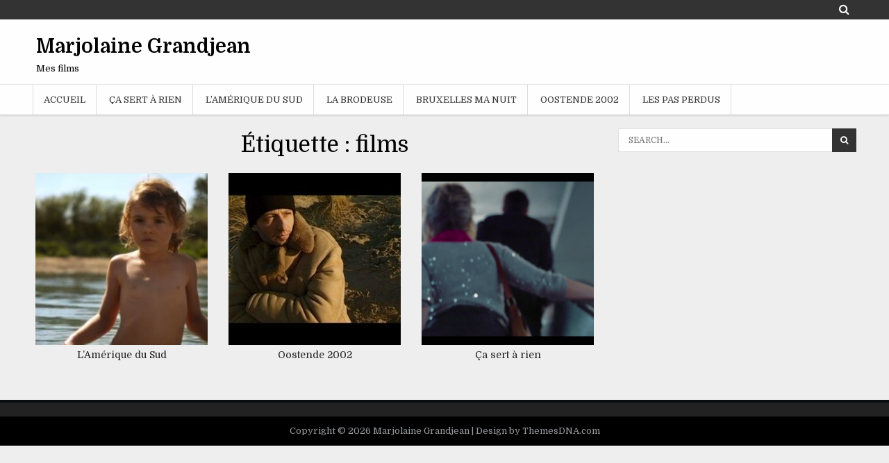

--- FILE ---
content_type: text/html; charset=UTF-8
request_url: https://marjolainegrandjean.fr/tag/films/
body_size: 5350
content:
<!DOCTYPE html>
<html lang="fr-FR">
<head>
<meta charset="UTF-8">
<meta name="viewport" content="width=device-width, initial-scale=1">
<link rel="profile" href="http://gmpg.org/xfn/11">
<link rel="pingback" href="https://marjolainegrandjean.fr/xmlrpc.php">
<title>films &#8211; Marjolaine Grandjean</title>
<link rel='dns-prefetch' href='//fonts.googleapis.com' />
<link rel='dns-prefetch' href='//s.w.org' />
<link rel="alternate" type="application/rss+xml" title="Marjolaine Grandjean &raquo; Flux" href="https://marjolainegrandjean.fr/feed/" />
<link rel="alternate" type="application/rss+xml" title="Marjolaine Grandjean &raquo; Flux des commentaires" href="https://marjolainegrandjean.fr/comments/feed/" />
<link rel="alternate" type="application/rss+xml" title="Marjolaine Grandjean &raquo; Flux de l’étiquette films" href="https://marjolainegrandjean.fr/tag/films/feed/" />
		<script type="text/javascript">
			window._wpemojiSettings = {"baseUrl":"https:\/\/s.w.org\/images\/core\/emoji\/11\/72x72\/","ext":".png","svgUrl":"https:\/\/s.w.org\/images\/core\/emoji\/11\/svg\/","svgExt":".svg","source":{"concatemoji":"https:\/\/marjolainegrandjean.fr\/wp-includes\/js\/wp-emoji-release.min.js?ver=4.9.26"}};
			!function(e,a,t){var n,r,o,i=a.createElement("canvas"),p=i.getContext&&i.getContext("2d");function s(e,t){var a=String.fromCharCode;p.clearRect(0,0,i.width,i.height),p.fillText(a.apply(this,e),0,0);e=i.toDataURL();return p.clearRect(0,0,i.width,i.height),p.fillText(a.apply(this,t),0,0),e===i.toDataURL()}function c(e){var t=a.createElement("script");t.src=e,t.defer=t.type="text/javascript",a.getElementsByTagName("head")[0].appendChild(t)}for(o=Array("flag","emoji"),t.supports={everything:!0,everythingExceptFlag:!0},r=0;r<o.length;r++)t.supports[o[r]]=function(e){if(!p||!p.fillText)return!1;switch(p.textBaseline="top",p.font="600 32px Arial",e){case"flag":return s([55356,56826,55356,56819],[55356,56826,8203,55356,56819])?!1:!s([55356,57332,56128,56423,56128,56418,56128,56421,56128,56430,56128,56423,56128,56447],[55356,57332,8203,56128,56423,8203,56128,56418,8203,56128,56421,8203,56128,56430,8203,56128,56423,8203,56128,56447]);case"emoji":return!s([55358,56760,9792,65039],[55358,56760,8203,9792,65039])}return!1}(o[r]),t.supports.everything=t.supports.everything&&t.supports[o[r]],"flag"!==o[r]&&(t.supports.everythingExceptFlag=t.supports.everythingExceptFlag&&t.supports[o[r]]);t.supports.everythingExceptFlag=t.supports.everythingExceptFlag&&!t.supports.flag,t.DOMReady=!1,t.readyCallback=function(){t.DOMReady=!0},t.supports.everything||(n=function(){t.readyCallback()},a.addEventListener?(a.addEventListener("DOMContentLoaded",n,!1),e.addEventListener("load",n,!1)):(e.attachEvent("onload",n),a.attachEvent("onreadystatechange",function(){"complete"===a.readyState&&t.readyCallback()})),(n=t.source||{}).concatemoji?c(n.concatemoji):n.wpemoji&&n.twemoji&&(c(n.twemoji),c(n.wpemoji)))}(window,document,window._wpemojiSettings);
		</script>
		<style type="text/css">
img.wp-smiley,
img.emoji {
	display: inline !important;
	border: none !important;
	box-shadow: none !important;
	height: 1em !important;
	width: 1em !important;
	margin: 0 .07em !important;
	vertical-align: -0.1em !important;
	background: none !important;
	padding: 0 !important;
}
</style>
<link rel='stylesheet' id='cleangallery-maincss-css'  href='https://marjolainegrandjean.fr/wp-content/themes/clean-gallery/style.css' type='text/css' media='all' />
<link rel='stylesheet' id='font-awesome-css'  href='https://marjolainegrandjean.fr/wp-content/themes/clean-gallery/css/font-awesome.min.css' type='text/css' media='all' />
<link rel='stylesheet' id='cleangallery-webfont-css'  href='//fonts.googleapis.com/css?family=Roboto:400,400italic,700,700italic|Domine:400,700&#038;subset=latin,latin-ext' type='text/css' media='all' />
<script type='text/javascript' src='https://marjolainegrandjean.fr/wp-includes/js/jquery/jquery.js?ver=1.12.4'></script>
<script type='text/javascript' src='https://marjolainegrandjean.fr/wp-includes/js/jquery/jquery-migrate.min.js?ver=1.4.1'></script>
<!--[if lt IE 9]>
<script type='text/javascript' src='https://marjolainegrandjean.fr/wp-content/themes/clean-gallery/js/html5shiv.js'></script>
<![endif]-->
<!--[if lt IE 9]>
<script type='text/javascript' src='https://marjolainegrandjean.fr/wp-content/themes/clean-gallery/js/respond.js'></script>
<![endif]-->
<link rel='https://api.w.org/' href='https://marjolainegrandjean.fr/wp-json/' />
<link rel="EditURI" type="application/rsd+xml" title="RSD" href="https://marjolainegrandjean.fr/xmlrpc.php?rsd" />
<link rel="wlwmanifest" type="application/wlwmanifest+xml" href="https://marjolainegrandjean.fr/wp-includes/wlwmanifest.xml" /> 
<meta name="generator" content="WordPress 4.9.26" />
<style type="text/css">
body,button,input,select,textarea{color:;}
a{color:;}
a:hover{color:;}
h1,h2,h3,h4,h5,h6{color:;}

.cgal-social-navigation-outer{background:;}
.cgal-social-navigation-menu li a{color:;}
.cgal-social-navigation-menu li a:hover{color:;}
.cgal-site-header-outer{background:;border-bottom-color:;}
.cgal-site-header-banner .header-widget .widget-title, .cgal-site-header-banner .header-widget .widget-title a{color:;}
.cgal-site-header-banner{color:;}
.cgal-site-header-banner a{color:;}
.cgal-site-header-banner a:hover{color:;}


.nav-primary-cover-wrap{background:;}
.pg-nav-menu a, .responsive-menu-icon::before, .pg-nav-menu.responsive-menu > .menu-item-has-children:before, .pg-nav-menu.responsive-menu .menu-open.menu-item-has-children:before, .pg-nav-menu.responsive-menu > .page_item_has_children:before, .pg-nav-menu.responsive-menu .menu-open.page_item_has_children:before{color:;}
.pg-nav-menu a:hover,.pg-nav-menu .current-menu-item > a, .pg-nav-menu .current_page_item > a, .nav-primary a:hover,.nav-primary .current-menu-item > a,.nav-primary .current_page_item > a,.nav-primary .sub-menu .current-menu-item > a:hover, .nav-primary .children .current_page_item > a:hover, .nav-primary .sub-menu .current-menu-item > a, .nav-primary .children .current_page_item > a{color:;}
.nav-primary .sub-menu, .nav-primary .children{background-color:;}
.pg-nav-menu .sub-menu a, .pg-nav-menu .children a{border-color:;}
.pg-nav-menu .sub-menu li:first-child a, .pg-nav-menu .children li:first-child a{border-top-color:;}
@media only screen and (min-width: 1207px) {.nav-primary .pg-nav-menu > li > a{border-right-color:;}.nav-primary .pg-nav-menu > li:first-child > a{border-left-color:;}}

.cgal-singularitem, .navigation.post-navigation, .navigation.post-navigation-mod, .authorbioboxwrap, .entry-related-items, #comments, .comment .reply a{background:;}
.cgal-singularitem, .navigation.post-navigation, .navigation.post-navigation-mod, .authorbioboxwrap, .entry-related-items, #comments, .comment .comment-meta .comment-author .avatar, .comment .reply a{border-color:;}
.cgal-singularitem header.entry-header, .cgal-singularitem .entry-footer, .comment-list .comment .comment-body, .comment-list .pingback .comment-body{background:;}
.cgal-singularitem header.entry-header, .cgal-singularitem .entry-footer, .comment-list .comment .comment-body, .comment-list .pingback .comment-body{border-bottom-color:;}
.entry-title, .entry-title a {color:;}
.entry-title a:hover {color:;}
.postbox .entry-title, .postbox .entry-title a {color:;}
.postbox .entry-title a:hover {color:;border-color:;}

.cgal-sidebar-widgets .side-widget, .fullwidth-area .full-width-widget, .fullwidth-area-bottom .full-width-bottom-widget, .content-top .top-content-widget, .content-bottom .bottom-content-widget,.error404 .page-content{background:;border-color:;}
.cgal-sidebar-widgets .side-widget .widget-title, .fullwidth-area .full-width-widget .widget-title, .fullwidth-area-bottom .full-width-bottom-widget .widget-title, .content-top .top-content-widget .widget-title, .content-bottom .bottom-content-widget .widget-title{color:;background:;border-bottom-color:;}
.cgal-sidebar-widgets .side-widget .widget-title a, .fullwidth-area .full-width-widget .widget-title a, .fullwidth-area-bottom .full-width-bottom-widget .widget-title a, .content-top .top-content-widget .widget-title a, .content-bottom .bottom-content-widget .widget-title a{color:;}
.widget_tag_cloud a{color:;background:;border-color:;}
.widget_tag_cloud a:hover{color:;background:;border-color:;}
.site-footer-cover-wrap{background:;border-top-color:;}
.site-footer .widget-title, .site-footer .widget-title a {color:;}
.site-footer {color:;}
.site-footer a {color:;}
.site-footer a:hover {color:;}
.site-info-cover-wrap {background: }
.site-info, .site-info a {color: }
.posted-on {display: none;}.byline {display: none;} .single .byline, .group-blog .byline {display: none;}.cat-links {display: none;}.tags-links {display: none;}.comments-link {display: none;}</style>
    <link rel="icon" href="https://marjolainegrandjean.fr/wp-content/uploads/2018/03/cropped-IMAGEMARJO1280X720-1280x720-32x32.jpg" sizes="32x32" />
<link rel="icon" href="https://marjolainegrandjean.fr/wp-content/uploads/2018/03/cropped-IMAGEMARJO1280X720-1280x720-192x192.jpg" sizes="192x192" />
<link rel="apple-touch-icon-precomposed" href="https://marjolainegrandjean.fr/wp-content/uploads/2018/03/cropped-IMAGEMARJO1280X720-1280x720-180x180.jpg" />
<meta name="msapplication-TileImage" content="https://marjolainegrandjean.fr/wp-content/uploads/2018/03/cropped-IMAGEMARJO1280X720-1280x720-270x270.jpg" />
</head>

<body class="archive tag tag-films tag-17 animated fadeIn" id='sitemainbody' itemscope='itemscope' itemtype='http://schema.org/WebPage'>


<div class='cgal-social-navigation-outer'>
<div class='cgal-social-navigation-inner'>
<nav>

<ul class='cgal-social-navigation-menu'>
    <li class="cgal-social-search-icon"><a href="#" title="Search"><i class="fa fa-search"></i></a></li>
</ul>

<div class='social-search-box'>
<form role="search" method="get" class="search-form" action="https://marjolainegrandjean.fr/">
    <label>
        <span class="screen-reader-text">Search for:</span>
        <input type="search" class="search-field" placeholder="Search&#8230;" value="" name="s" title="Search for:" />
    </label>
    <input type="submit" class="search-submit" value="&#xf002;" />
</form></div>

</nav>
</div>
</div>
<div class='cgal-site-header-outer'>
<div class='cgal-site-header-inner'>
<header id='masthead' class='cgal-site-header' itemscope='itemscope' itemtype='http://schema.org/WPHeader' role='banner'>


<div class='cgal-site-branding'>
          <p class="cgal-site-title"><a href="https://marjolainegrandjean.fr/" rel="home">Marjolaine Grandjean</a></p>
      <p class="cgal-site-description">Mes films</p>
      </div>

<div class='cgal-site-header-banner'>
</div>


</header>
</div>
</div>

<div class='nav-primary-cover-wrap'>
<div class='nav-primary-cover'>
<nav class='nav-primary' id='primary-navigation' itemscope='itemscope' itemtype='http://schema.org/SiteNavigationElement' role='navigation'>
<div class="menu-marjolaine-grandjean-container"><ul id="menu-primary-navigation" class="menu pg-nav-menu menu-primary"><li id="menu-item-17" class="menu-item menu-item-type-custom menu-item-object-custom menu-item-home menu-item-has-children menu-item-17"><a href="https://marjolainegrandjean.fr">Accueil</a>
<ul class="sub-menu">
	<li id="menu-item-18" class="menu-item menu-item-type-custom menu-item-object-custom menu-item-home menu-item-18"><a href="https://marjolainegrandjean.fr">Accueil</a></li>
</ul>
</li>
<li id="menu-item-37" class="menu-item menu-item-type-post_type menu-item-object-page menu-item-37"><a href="https://marjolainegrandjean.fr/ca-sert-a-rien/">Ça sert à rien</a></li>
<li id="menu-item-100" class="menu-item menu-item-type-post_type menu-item-object-page menu-item-100"><a href="https://marjolainegrandjean.fr/lamerique-du-sud/">L&rsquo;Amérique du sud</a></li>
<li id="menu-item-38" class="menu-item menu-item-type-post_type menu-item-object-page menu-item-38"><a href="https://marjolainegrandjean.fr/sample-page/">La brodeuse</a></li>
<li id="menu-item-104" class="menu-item menu-item-type-post_type menu-item-object-page menu-item-104"><a href="https://marjolainegrandjean.fr/bruxelles-ma-nuit/">Bruxelles ma nuit</a></li>
<li id="menu-item-107" class="menu-item menu-item-type-post_type menu-item-object-page menu-item-107"><a href="https://marjolainegrandjean.fr/oostende-2002/">Oostende 2002</a></li>
<li id="menu-item-111" class="menu-item menu-item-type-post_type menu-item-object-page menu-item-111"><a href="https://marjolainegrandjean.fr/les-pas-perdus/">Les Pas Perdus</a></li>
</ul></div></nav>
</div>
</div> <!-- .nav-primary-cover-wrap -->
<div class='cgal-site-content-outer'>
<div class='cgal-site-content-inner'>
<div id="content" class="cgal-site-content">

<div class='fullwidth-area clearfix' id='fullwidth-area'>
 
</div>

<div class='site-content-inside'>
<div id='cgal-sitemain-wrapper' class='cgal-sitemain-wrapper' itemscope='itemscope' itemtype='http://schema.org/Blog' role='main'>
<div class='theiaStickySidebar'>

<div class='content-top clearfix' id='content-top'>
</div>

<div id="primary" class="content-area">
<main id="main" class="site-main" role="main">

<header class="page-header">
<h1 class="page-title">Étiquette : films</h1></header>


    
<div class='post-outer'>
<article id="post-86" class="postbox post-86 post type-post status-publish format-standard has-post-thumbnail hentry category-uncategorized tag-1015-productions tag-1015productions-fr tag-24courts-fr tag-adami tag-adultere tag-amerique-du-sud tag-amour tag-anna-riche tag-aude-lachaise tag-boc tag-bocalupo-films tag-clement-maleo tag-court-metrage tag-directed-by-marjolaine-grandjean tag-elie-girard tag-festival-des-24-courts tag-film-au-feminin tag-films tag-french-cinema-worldwide tag-fresnoy tag-ile tag-marjolaine-grandjean tag-mer tag-pedro-cabanas tag-petite-fille tag-plage tag-realisateur tag-realisatrice tag-region-pays-de-la-loire tag-studio-national-des-arts-contemporains wpcat-1-id">

<div class='postboxdata'>

<a href="https://marjolainegrandjean.fr/2018/03/19/lamerique-du-sud/" class="cgal-thumbnail-link"><img width="248" height="248" src="https://marjolainegrandjean.fr/wp-content/uploads/2018/03/Image-amerique-du-sud-248x248.png" class="cgal-thumbnail wp-post-image" alt="" title="L&rsquo;Amérique du Sud" itemprop="image" /></a>

<div class='postboxmask'>
<p class='postboxmask-date'><span class="posted-on"><span class="screen-reader-text">Posted on </span><a href="https://marjolainegrandjean.fr/2018/03/19/lamerique-du-sud/" rel="bookmark"><time class="entry-date published" datetime="2018-03-19T18:31:57+00:00">mars 19, 2018</time><time class="updated" datetime="2018-04-07T21:50:29+00:00">avril 7, 2018</time></a>&nbsp;&nbsp;</span></p>
<div class='postboxmask-desc'>avec Aude Lachaise et Pedro Cabanas image Elie Girard &#8211; son Clément [&hellip;]</div>
<a href="https://marjolainegrandjean.fr/2018/03/19/lamerique-du-sud/" class="postboxmask-rmore">Read More <span class="screen-reader-text">L&rsquo;Amérique du Sud</span></a>
</div>

</div>

<h2 class="entry-title"><a href="https://marjolainegrandjean.fr/2018/03/19/lamerique-du-sud/" rel="bookmark">L&rsquo;Amérique du Sud</a></h2>
</article>
</div><!-- .post-outer -->

    
<div class='post-outer'>
<article id="post-91" class="postbox post-91 post type-post status-publish format-standard has-post-thumbnail hentry category-uncategorized tag-10-15-productions tag-court-metrage tag-fiction tag-films tag-josefina-rodriguez tag-leo-liotard tag-marjolaine-grandjean tag-michel-villee tag-nicolas-guichteau tag-sabrina-paul tag-unifrance wpcat-1-id">

<div class='postboxdata'>

<a href="https://marjolainegrandjean.fr/2018/03/19/oostende-2002/" class="cgal-thumbnail-link"><img width="248" height="248" src="https://marjolainegrandjean.fr/wp-content/uploads/2018/03/image-oostende-2002-248x248.jpg" class="cgal-thumbnail wp-post-image" alt="" title="Oostende 2002" itemprop="image" /></a>

<div class='postboxmask'>
<p class='postboxmask-date'><span class="posted-on"><span class="screen-reader-text">Posted on </span><a href="https://marjolainegrandjean.fr/2018/03/19/oostende-2002/" rel="bookmark"><time class="entry-date published" datetime="2018-03-19T18:26:46+00:00">mars 19, 2018</time><time class="updated" datetime="2018-04-06T18:40:52+00:00">avril 6, 2018</time></a>&nbsp;&nbsp;</span></p>
<div class='postboxmask-desc'>avec Sabrina Paul et Michel Villée image Nicolas Guicheteau &#8211; son Josefina [&hellip;]</div>
<a href="https://marjolainegrandjean.fr/2018/03/19/oostende-2002/" class="postboxmask-rmore">Read More <span class="screen-reader-text">Oostende 2002</span></a>
</div>

</div>

<h2 class="entry-title"><a href="https://marjolainegrandjean.fr/2018/03/19/oostende-2002/" rel="bookmark">Oostende 2002</a></h2>
</article>
</div><!-- .post-outer -->

    
<div class='post-outer'>
<article id="post-71" class="postbox post-71 post type-post status-publish format-standard has-post-thumbnail hentry category-uncategorized tag-adultere tag-afid-rais tag-anne-riche tag-aude-lachaise tag-bocalupo-films tag-clement-maleo tag-court-metrage tag-films tag-fred-maincon tag-gaelle-ruffier tag-marjolaine-grandjean tag-metro-parisien tag-ratp tag-rencontre tag-sebastien-haguenauer tag-yasmina-sijercic wpcat-1-id">

<div class='postboxdata'>

<a href="https://marjolainegrandjean.fr/2018/03/19/ca-sert-a-rien/" class="cgal-thumbnail-link"><img width="248" height="248" src="https://marjolainegrandjean.fr/wp-content/uploads/2018/03/image-ca-sert-a-rien-248x248.png" class="cgal-thumbnail wp-post-image" alt="" title="Ça sert à rien" itemprop="image" /></a>

<div class='postboxmask'>
<p class='postboxmask-date'><span class="posted-on"><span class="screen-reader-text">Posted on </span><a href="https://marjolainegrandjean.fr/2018/03/19/ca-sert-a-rien/" rel="bookmark"><time class="entry-date published" datetime="2018-03-19T14:12:24+00:00">mars 19, 2018</time><time class="updated" datetime="2018-04-04T19:24:43+00:00">avril 4, 2018</time></a>&nbsp;&nbsp;</span></p>
<div class='postboxmask-desc'>&nbsp; avec Aude Lachaise et Afid Raïs image Fred Mainçon – son [&hellip;]</div>
<a href="https://marjolainegrandjean.fr/2018/03/19/ca-sert-a-rien/" class="postboxmask-rmore">Read More <span class="screen-reader-text">Ça sert à rien</span></a>
</div>

</div>

<h2 class="entry-title"><a href="https://marjolainegrandjean.fr/2018/03/19/ca-sert-a-rien/" rel="bookmark">Ça sert à rien</a></h2>
</article>
</div><!-- .post-outer -->

<div class="clear"></div>


</main><!-- #main -->
</div><!-- #primary -->

<div class='content-bottom clearfix' id='content-bottom'>
</div>

</div>
</div>

<div id='cgal-sidebar-wrapper' class='cgal-sidebar-wrapper' itemscope='itemscope' itemtype='http://schema.org/WPSideBar' role='complementary'>
<div class='theiaStickySidebar'>

<div class='cgal-sidebar-widgets clearfix' id='main-sidebar'>
<div id="search-2" class="side-widget widget widget_search"><form role="search" method="get" class="search-form" action="https://marjolainegrandjean.fr/">
    <label>
        <span class="screen-reader-text">Search for:</span>
        <input type="search" class="search-field" placeholder="Search&#8230;" value="" name="s" title="Search for:" />
    </label>
    <input type="submit" class="search-submit" value="&#xf002;" />
</form></div></div>

</div>
</div></div>

<div class="clear"></div>
<div class='fullwidth-area-bottom clearfix' id='fullwidth-area-bottom'>
  
</div>

</div><!-- #content -->
</div>
</div>

<div class='site-footer-cover-wrap'>
<div class='site-footer-cover'>
<footer id="colophon" class="site-footer"  itemscope="itemscope" itemtype="http://schema.org/WPFooter" role="contentinfo">

<div class='top-footer clearfix' id='top-footer'>
</div>

<div class='footer-columns clearfix'>

<div class='footercol-1'>
<div class='footer-column'>
</div>
</div>

<div class='footercol-2'>
<div class='footer-column'>
</div>
</div>

<div class='footercol-3'>
<div class='footer-column'>
</div>
</div>

<div class='footercol-4'>
<div class='footer-column'>
</div>
</div>

</div>

<div class='bottom-footer clearfix' id='bottom-footer'>
</div>

</footer><!-- #colophon -->
</div>
</div>

<div class='site-info-cover-wrap'>
<div class='site-info-cover'>
<div class='site-info'>
  Copyright &copy; 2026 Marjolaine Grandjean | <a href="https://themesdna.com/">Design by ThemesDNA.com</a></div>
</div>
</div>

<a href='#' id='back-to-top'><i class='fa fa-long-arrow-up'></i> <span>top</span></a>

<script type='text/javascript' src='https://marjolainegrandjean.fr/wp-content/themes/clean-gallery/js/jquery.fitvids.js'></script>
<script type='text/javascript' src='https://marjolainegrandjean.fr/wp-content/themes/clean-gallery/js/ResizeSensor.js'></script>
<script type='text/javascript' src='https://marjolainegrandjean.fr/wp-content/themes/clean-gallery/js/theia-sticky-sidebar.js'></script>
<script type='text/javascript' src='https://marjolainegrandjean.fr/wp-content/themes/clean-gallery/js/custom.js'></script>
<script type='text/javascript' src='https://marjolainegrandjean.fr/wp-includes/js/wp-embed.min.js?ver=4.9.26'></script>

</body>
</html>

--- FILE ---
content_type: text/css
request_url: https://marjolainegrandjean.fr/wp-content/themes/clean-gallery/style.css
body_size: 76270
content:
/*
Theme Name: Clean Gallery
Theme URI: https://themesdna.com/clean-gallery-wordpress-theme/
Description: Clean Gallery is a clean and fully responsive, user friendly WordPress theme. It has various theme options, custom page templates, 2 columns and full-width layouts, right sidebar, 4 columns footer, many widget areas, social icons and more.
Version: 1.0.5
Author: ThemesDNA
Author URI: https://themesdna.com/
License: GNU General Public License v2 or later
License URI: http://www.gnu.org/licenses/gpl-2.0.html
Text Domain: clean-gallery
Tags: one-column, two-columns, left-sidebar, right-sidebar, grid-layout, flexible-header, custom-background, custom-colors, custom-menu, custom-logo, editor-style, featured-images, footer-widgets, full-width-template, theme-options, threaded-comments, translation-ready, blog, photography, portfolio

This theme, like WordPress, is licensed under the GPL.
Use it to make something cool, have fun, and share what you've learned with others.

Clean Gallery is based on Underscores http://underscores.me/, (C) 2012-2018 Automattic, Inc.
Underscores is distributed under the terms of the GNU GPL v2 or later.

Resetting and rebuilding styles have been helped along thanks to the fine work of
Eric Meyer http://meyerweb.com/eric/tools/css/reset/index.html
along with Nicolas Gallagher and Jonathan Neal http://necolas.github.com/normalize.css/
*/

/* Reset
-------------------------------------------------------------- */
html,body,div,span,applet,object,iframe,h1,h2,h3,h4,h5,h6,p,blockquote,pre,a,abbr,acronym,address,big,cite,code,del,dfn,em,img,font,ins,kbd,q,s,samp,small,strike,strong,sub,sup,tt,var,b,u,i,center,dl,dt,dd,ol,ul,li,fieldset,form,label,legend,table,caption,tbody,tfoot,thead,tr,th,td,article,aside,canvas,details,embed,figure,figcaption,footer,header,hgroup,menu,nav,output,ruby,section,summary,time,mark,audio,video {
    border: 0;
    font-family: inherit;
    font-size: 100%;
    font-style: inherit;
    font-weight: inherit;
    margin: 0;
    outline: 0;
    padding: 0;
    vertical-align: baseline;
}

html {
    font-family: sans-serif;
    font-size: 62.5%;
    overflow-y: scroll;
    -webkit-text-size-adjust: 100%;
    -ms-text-size-adjust: 100%;
}

*,*:before,*:after {
    -webkit-box-sizing: border-box;
    -moz-box-sizing: border-box;
    box-sizing: border-box;
}

body {
    background: #fff;
    line-height: 1;
}

article,aside,details,figcaption,figure,footer,header,hgroup,main,menu,nav,section {
    display: block;
}

audio,canvas,progress,video {
    display: inline-block;
    vertical-align: baseline;
}

audio:not([controls]) {
    display: none;
    height: 0;
}

ol,ul {
    list-style: none;
}

table {
    border-collapse: separate;
    border-spacing: 0;
}

caption,th,td {
    font-weight: 400;
    text-align: left;
}

textarea {
    overflow: auto;
}

optgroup {
    font-weight: 700;
}

sub,sup {
    font-size: 75%;
    line-height: 0;
    position: relative;
    vertical-align: baseline;
}

sup {
    top: -.5em;
}

sub {
    bottom: -.25em;
}

blockquote:before,blockquote:after,q:before,q:after {
    content: '';
    content: none;
}

blockquote,q {
    quotes: none;
}

a {
    background-color: transparent;
}

a:focus {
    outline: thin dotted;
}

a:hover,a:active {
    outline: 0;
}

a img {
    border: 0;
}

[hidden] {
    display: none;
}

abbr[title] {
    border-bottom: 1px dotted;
}

b,strong {
    font-weight: 700;
}

dfn,cite,em,i {
    font-style: italic;
}

small {
    font-size: 80%;
}

svg:not(:root) {
    overflow: hidden;
}

figure {
    margin: 1em 40px;
}

hr {
    -moz-box-sizing: content-box;
    box-sizing: content-box;
    height: 0;
}

pre {
    overflow: auto;
}

code,kbd,pre,samp {
    font-family: monospace,monospace;
    font-size: 1em;
}

button,input,optgroup,select,textarea {
    color: inherit;
    font: inherit;
    margin: 0;
}

button {
    overflow: visible;
}

button,select {
    text-transform: none;
}

button,html input[type="button"],input[type="reset"],input[type="submit"] {
    -webkit-appearance: button;
    cursor: pointer;
}

button[disabled],html input[disabled] {
    cursor: default;
}

button::-moz-focus-inner,input::-moz-focus-inner {
    border: 0;
    padding: 0;
}

input {
    line-height: normal;
}

input[type="checkbox"],input[type="radio"] {
    box-sizing: border-box;
    padding: 0;
}

input[type="number"]::-webkit-inner-spin-button,input[type="number"]::-webkit-outer-spin-button {
    height: auto;
}

input[type="search"] {
    -webkit-appearance: textfield;
    -moz-box-sizing: content-box;
    -webkit-box-sizing: content-box;
    box-sizing: content-box;
}

input[type="search"]::-webkit-search-cancel-button,input[type="search"]::-webkit-search-decoration {
    -webkit-appearance: none;
}

fieldset {
    border: 1px solid silver;
    margin: 0 2px;
    padding: .35em .625em .75em;
}

/* Typography & Elements
-------------------------------------------------------------- */
body,button,input,select,textarea {
    color: #7b7d80;
    font: normal normal 13px Domine,Arial,sans-serif;
    line-height: 1.7;
}

button,select {
    max-width: 100%;
}

body {
    background: #eeeeee url() repeat scroll top left;
}

a {
    color: #555555;
    text-decoration: none;
    outline: none;
    -webkit-transition: all 0.25s ease-out;
    -moz-transition: all 0.25s ease-out;
    -o-transition: all 0.25s ease-out;
    transition: all 0.25s ease-out;
}

a:hover {
    color: #000000;
    text-decoration: none;
}

a:focus {
    outline: none;
}

h1,h2,h3,h4,h5,h6 {
    clear: both;
    line-height: 1;
    margin: .6em 0;
    color: #000000;
}

h1 {
    font: normal normal 36px Domine,Arial,sans-serif;
    margin: .4em 0;
}

h2 {
    font: normal normal 28px Domine,Arial,sans-serif;
    margin: .4em 0;
}

h3 {
    font: normal normal 24px Domine,Arial,sans-serif;
    margin: .4em 0;
}

h4 {
    font: normal normal 20px Domine,Arial,sans-serif;
    margin: .6em 0;
}

h5 {
    font: normal normal 14px Domine,Arial,sans-serif;
    margin: .7em 0;
}

h6 {
    font: normal normal 14px Domine,Arial,sans-serif;
    margin: .8em 0;
}

p {
    margin-bottom: .7em;
}

blockquote {
    font-size: 200%;
    position: relative;
    border-left: none;
    text-align: center;
    padding: 10px 20px;
}

blockquote:before {
    width: 100%;
    text-align: right;
    position: relative;
    left: -25px;
    display: inline-block;
    -moz-transform: rotate(180deg);
    -webkit-transform: rotate(180deg);
    -o-transform: rotate(180deg);
    -ms-transform: rotate(180deg);
    transform: rotate(180deg);
}

blockquote:after {
    text-align: right;
    width: 100%;
    position: relative;
    top: 6px;
    right: -25px;
    display: inline-block;
}

blockquote:before,blockquote:after {
    font-family: FontAwesome;
    font-weight: normal;
    font-style: normal;
    text-decoration: inherit;
    -webkit-font-smoothing: antialiased;
    content: "\f10e";
    font-size: 1.4em;
    padding: 8px;
    color: #dddddd;
    line-height: 1;
}

blockquote p {
    margin: 0 !important;
    font-family: Georgia,serif;
    line-height: 1.7;
}

blockquote cite {
    color: #999999;
    font-size: 14px;
    display: block;
    margin-top: 5px;
    text-align: center;
}

blockquote cite:before {
    content: "\2014 \2009";
}

address {
    margin: 0 0 1.5em;
}

pre {
    background: #eee;
    font-family: "Courier 10 Pitch",Courier,monospace;
    font-size: 15px;
    line-height: 1.6;
    margin-bottom: 1.6em;
    max-width: 100%;
    overflow: auto;
    padding: 1.6em;
}

pre {
    word-wrap: normal;
    padding: 5px 5px 5px 35px;
    margin: 10px 0;
    color: #ffffff;
    line-height: 20px;
    background: #333333;
}

code,kbd,tt,var {
    font-family: Monaco,Consolas,"Andale Mono","DejaVu Sans Mono",monospace;
    font-size: 15px;
}

abbr,acronym {
    border-bottom: 1px dotted #666;
    cursor: help;
}

mark,ins {
    background: #fff9c0;
    color: #000;
    text-decoration: none;
}

sup,sub {
    font-size: 75%;
    height: 0;
    line-height: 0;
    position: relative;
    vertical-align: baseline;
}

sup {
    bottom: 1ex;
}

sub {
    top: .5ex;
}

small {
    font-size: 75%;
}

big {
    font-size: 125%;
}

hr {
    background-color: #333333;
    border: 0;
    height: 1px;
    margin-bottom: 1.5em;
}

ul {
    margin: 0 0 1.5em 3em;
}

ol {
    margin: 0 0 1.5em 1.5em;
}

ul {
    list-style: disc;
}

ol {
    list-style: decimal;
}

li > ul,li > ol {
    margin-bottom: 0;
    margin-left: 1.5em;
}

dt {
    font-weight: 700;
}

dd {
    margin: 0 1.5em 1.5em;
}

img {
    height: auto;
    max-width: 100%;
}

figure {
    margin: 0;
}

table {
    margin: 0 0 1.5em;
    width: 100%;
}

th {
    font-weight: 700;
}

thead th {
    background: #333;
    color: #fff;
}

th,td,caption {
    padding: 4px 10px 4px 5px;
}

tr.even td {
    background: #cdcfd3;
}

tfoot {
    font-style: italic;
}

caption {
    background: #cdcfd3;
}

img {
    max-width: 100%;
    height: auto;
}

embed,iframe,object {
    max-width: 100%;
}

::-moz-selection {
    background-color: #333333;
    color: #ffffff;
    text-shadow: none;
}

::selection {
    background-color: #333333;
    color: #ffffff;
    text-shadow: none;
}

/* Clearings & Accessibility
-------------------------------------------------------------- */
.clear:before,.clear:after,.clearfix:before,.clearfix:after,.cgal-site-header:before,.cgal-site-header:after,.cgal-site-content:before,.cgal-site-content:after,.site-content-inside:before,.site-content-inside:after,.site-main:before,.site-main:after,.entry-content:before,.entry-content:after,.comment-content:before,.comment-content:after,.site-footer:before,.site-footer:after,.site-info:before,.site-info:after {
    content: " ";
    display: table;
}

.clear:after,.clearfix:after,.cgal-site-header:after,.cgal-site-content:after,.site-content-inside:after,.site-main:after,.entry-content:after,.comment-content:after,.site-footer:after,.site-info:after {
    clear: both;
}

.screen-reader-text {
    clip: rect(1px,1px,1px,1px);
    position: absolute !important;
    height: 1px;
    width: 1px;
    overflow: hidden;
}

.screen-reader-text:focus {
    background-color: #f1f1f1;
    border-radius: 3px;
    box-shadow: 0 0 2px 2px rgba(0,0,0,0.6);
    clip: auto !important;
    color: #21759b;
    display: block;
    font-size: 14px;
    font-weight: 700;
    height: auto;
    left: 5px;
    line-height: normal;
    padding: 15px 23px 14px;
    text-decoration: none;
    top: 5px;
    width: auto;
    z-index: 100000;
}

/* Forms
-------------------------------------------------------------- */
button,input,select,textarea {
    font-size: 100%;
    margin: 0;
    vertical-align: baseline;
}

button,input[type="button"],input[type="reset"],input[type="submit"] {
    cursor: pointer;
    -webkit-appearance: button;
    font-size: 12px;
    line-height: 1;
}

button:hover,input[type="button"]:hover,input[type="reset"]:hover,input[type="submit"]:hover {
}

button:focus,input[type="button"]:focus,input[type="reset"]:focus,input[type="submit"]:focus,button:active,input[type="button"]:active,input[type="reset"]:active,input[type="submit"]:active {
}

input[type="checkbox"],input[type="radio"] {
    padding: 0;
}

input[type="search"] {
    -webkit-appearance: textfield;
    box-sizing: content-box;
}

input[type="search"]::-webkit-search-decoration {
    -webkit-appearance: none;
}

input[type="text"],input[type="email"],input[type="url"],input[type="password"],input[type="search"],textarea {
    color: #666;
    border: 1px solid #dddddd;
    border-radius: 3px;
}

input[type="text"]:focus,input[type="email"]:focus,input[type="url"]:focus,input[type="password"]:focus,input[type="search"]:focus,textarea:focus {
    color: #111;
}

input[type="text"],input[type="email"],input[type="url"],input[type="password"],input[type="search"] {
    padding: 3px;
}

textarea {
    overflow: auto;
    padding-left: 3px;
    vertical-align: top;
    width: 100%;
}

/* Grid
-------------------------------------------------------------- */
.postrow {
    position: relative;
    width: 100%;
}

.postrow [class^="postcol"] {
    float: left;
    margin: 0.5rem 2% 1.5rem;
    min-height: 0.125rem;
}

.postcol-1,.postcol-2,.postcol-3,.postcol-4,.postcol-5,.postcol-6,.postcol-7,.postcol-8,.postcol-9,.postcol-10,.postcol-11,.postcol-12 {
    width: 96%;
}

.postrow::after {
    content: "";
    display: table;
    clear: both;
}

@media only screen and (min-width: 806px) {
.postcol-1 {
    width: 4.33%;
}

.postcol-2 {
    width: 12.66%;
}

.postcol-3 {
    width: 21%;
}

.postcol-4 {
    width: 29.33%;
}

.postcol-5 {
    width: 37.66%;
}

.postcol-6 {
    width: 46%;
}

.postcol-7 {
    width: 54.33%;
}

.postcol-8 {
    width: 62.66%;
}

.postcol-9 {
    width: 71%;
}

.postcol-10 {
    width: 79.33%;
}

.postcol-11 {
    width: 87.66%;
}

.postcol-12 {
    width: 96%;
}
}

/* Header ----------------------------------------------- */
.cgal-site-header-outer {
    background: #ffffff;
    border-bottom: 1px solid #ebebec;
}

.cgal-site-header-inner {
    width: 1186px;
    margin: 0 auto;
}

.cgal-site-header {
    width: 1186px;
    margin: 0 auto 0;
    padding: 10px 0;
    height: auto;
    overflow: hidden;
}

.cgal-site-branding {
    float: left;
    width: 37%;
    overflow: hidden;
}

.cgal-site-title {
    color: #000000;
    font: normal bold 28px Domine,Georgia,Arial,sans-serif;
    line-height: 1;
    margin: 15px 5px 5px;
    padding: 0 0 0 0;
    margin-bottom: 10px !important;
    text-transform: none;
}

.cgal-site-title a {
    color: #000000;
    text-decoration: none;
}

.cgal-site-description {
    color: #000000;
    font: normal normal 13px Domine,Arial,sans-serif;
    margin: 0 0 5px 5px;
    padding: 0;
}

.cleangallery-header-image{
    margin: -10px auto;
    display:block;
}

.cgal-site-header-banner {
    float: right;
    width: 62%;
    color: #7b7d80;
}

.cgal-site-header-banner a {
    color: #96999d;
}

.cgal-site-header-banner a:hover {
    color: #000000;
}

.cgal-site-header-banner .header-widget {
    float: right;
    margin: 0;
}

.cgal-site-header-banner .header-widget .widget-title {
    color: #3a3c3d;
    padding: 0 0 10px;
    margin: 0;
    font: normal normal 15px Domine,Georgia,Arial,sans-serif;
}

.cgal-site-header-banner .header-widget .widget-title a {
    color: #3a3c3d;
}

/* Wrappers ----------------------------------------------- */
.cgal-site-content-inner {
    width: 1186px;
    margin: 0 auto;
}

.cgal-site-content {
    width: 1186px;
    margin: 0 auto;
    padding: 10px 0 10px 0;
}

.cgal-sitemain-wrapper {
    width: 841px;
    float: left;
    padding: 5px 0px 5px 0px;
    word-wrap: break-word;
    overflow: hidden;
}

.cgal-sidebar-wrapper {
    width: 343px;
    padding: 10px 0 15px 0;
    float: right;
    word-wrap: break-word;
    overflow: hidden;
}

/* Social Buttons
-------------------------------------------------------------- */
.cgal-social-navigation-outer {
    background: #333333;
    margin: 0;
    padding: 5px 0 1px;
    -webkit-box-shadow: none;
    -moz-box-shadow: none;
    box-shadow: none;
}

.cgal-social-navigation-inner {
    width: 1186px;
    margin: 0 auto;
}

.cgal-social-navigation-menu {
    overflow: hidden;
    list-style: none;
    list-style-type: none;
    margin: 0;
    padding: 0;
    font-size: 16px;
    line-height: 1;
}

.cgal-social-navigation-menu li {
    list-style: none;
    list-style-type: none;
    float: left;
}

.cgal-social-navigation-menu li a {
    display: inline-block;
    margin: 0 10px 5px 0;
    color: #ffffff;
}

.cgal-social-navigation-menu li a:hover {
    color: #dddddd;
}

li.cgal-social-search-icon {
    float: right;
}

/* Posts
-------------------------------------------------------------- */
.post-outer {
    float: left;
}

.sticky {
}

.post {
    margin: 5px 0px 5px 0px;
    padding-bottom: 5px;
}

.cgal-singularitem {
    margin: 5px 0 15px 0;
    padding-bottom: 5px;
    padding: 20px;
    background: #fff;
    border: 1px solid #e0e0e0;
}

.cgal-singularitem header.entry-header {
    margin: -20px -20px 10px -20px;
    padding: 10px 20px 15px;
    background: #f6f6f6;
    border-bottom: 1px solid #e9e9e9;
}

.entry-title {
    color: #222222;
    font: normal bold 28px Domine,Georgia,Arial,sans-serif;
    line-height: 1.2;
    padding: 0;
    margin: 0 0 10px 0;
    text-align: center;
}

article.page .entry-title {
    margin: 0;
}

.entry-title a {
    text-decoration: none;
    color: #222222;
}

.entry-title a:hover {
    color: #000000;
}

.entry-content {
    margin: 0 0 10px;
}

a.cgal-thumbnail-link {
    display: block;
}

.cgal-thumbnail {
    background: url(images/ajax-loader.gif) center center no-repeat transparent;
    border: none;
    height: 248px;
    width: 248px;
    padding: 0;
    margin: 0 0 43px 0;
    display: block;
    position: relative;
}

.entry-meta {
    margin: 0 0 15px 0;
    text-transform: uppercase;
    font: normal normal 12px Domine,Arial,sans-serif;
    text-align: center;
}

.cgal-singularitem .entry-meta {
    margin: 0;
}

.updated:not(.published) {
    display: none;
}

span.posted-on {
    margin-right: 15px;
}

span.byline {
    margin-right: 15px;
}

span.comments-link {
    margin-right: 15px;
}

.entry-content button,.entry-content input[type="button"],.entry-content input[type="reset"],.entry-content input[type="submit"] {
    background-color: #000;
    border: none;
    color: #fff;
}

.entry-content hr {
    background-color: #333333;
    border: 1px solid #000000 !important;
}

.entry-content ul {
    margin: 0;
    padding: 0;
    list-style: none;
    list-style-type: none;
}

.entry-content ul li {
    margin: 0;
    padding: 4px 0;
}

.entry-content ol li {
    margin: 0;
    padding: 4px 0;
}

.entry-content ul li:before {
    font-family: FontAwesome;
    content: '\f0da';
    margin-right: 5px;
}

.entry-content ul ul {
    margin: 0 0 0 15px;
}

.entry-footer {
    margin: 0 0 15px 0;
    text-transform: uppercase;
    font: normal normal 12px Domine,Arial,sans-serif;
    text-align: center;
}

.cgal-singularitem .entry-footer {
    margin: 20px -20px -20px -20px;
    background: #f6f6f6;
    padding: 10px 20px;
    border-top: 1px solid #e9e9e9;
}

span.cat-links {
    margin-right: 15px;
}

span.tags-links {
    margin-right: 15px;
}

h1.page-title {
    padding: 10px 0;
    font-size: 32px;
    text-align: center;
    margin: 0 0 5px 0;
}

.error404 .page-content {
    padding: 15px;
    margin: 0 0 10px 0;
    background: #fff;
    border: 1px solid #e0e0e0;
    text-align: center;
}

.error404 .page-content h2 {
    margin: 25px 0 10px 0;
}

.error404 .page-content ul {
    list-style: none;
    list-style-type: none;
}

.error404 .page-content li {
    padding: 0 0 5px 0;
}

.taxonomy-description {
    text-align: center;
    margin-bottom: 15px;
}

.cgal-sitemappage .entry-title {
    text-align: center;
}

.cgal-sitemappage .entry-content h2 {
    font-size: 22px;
}

.cleangallery-single-post-thumbnail {
    display: block;
    margin: 0 0 10px 0;
}

/* =Page Links
----------------------------------------------- */
.page-links {
    display: inline-block;
    background: #444 !important;
    margin-top: 10px;
    margin-bottom: 10px;
    overflow: hidden;
    color: #fff !important;
    clear: both;
}

.page-links > span,.page-links > a {
    display: inline-block;
    padding: 10px 15px;
    border-left: 1px solid #dadada !important;
    color: #fff !important;
}

.page-links span.page-links-title {
    border-left: 0 !important;
    background: none !important;
    color: #fff !important;
}

.page-links > span {
    background: #000 !important;
    color: #fff !important;
}

.page-links a:hover {
    background: #333 !important;
    color: #fff !important;
}

/* Sidebar
-------------------------------------------------------------- */
.cgal-sidebar-widgets {
    line-height: 1.5;
}

.cgal-sidebar-widgets ul {
    list-style: none;
    margin: 0 0 0;
    padding: 0 0 0;
}

.cgal-sidebar-widgets li {
    margin: 0;
    padding: 5px 0 5px 0;
}

.cgal-sidebar-widgets li ul li {
    margin: 0 0 0 8px;
}

.cgal-sidebar-widgets .side-widget {
    margin: 0 0 25px 0;
    padding: 15px;
    background: #fff;
    border: 1px solid #e0e0e0;
}

#sidebartab-1 .side-widget:last-child {
    margin-bottom: 15px;
}

#sidebartab-2 .side-widget:last-child {
    margin-bottom: 15px;
}

#sidebartab-3 .side-widget:last-child {
    margin-bottom: 15px;
}

.cgal-sidebar-widgets .side-widget a {
    outline: none;
    -webkit-transition: color .3s,border .3s;
    -moz-transition: color .3s,border .3s;
    -ms-transition: color .3s,border .3s;
    -o-transition: color .3s,border .3s;
    transition: color .3s,border .3s;
}

.cgal-sidebar-widgets .side-widget .widget-title {
    color: #3a3c3d;
    padding: 6px 15px;
    margin: -15px -15px 10px -15px;
    font: normal normal 15px Domine,Georgia,Arial,sans-serif;
    background: #f6f6f6;
    border-bottom: 1px solid #e9e9e9;
}

.cgal-sidebar-widgets .side-widget .widget-title a {
    color: #3a3c3d;
}

.cgal-sidebar-widgets .side-widget ol {
    margin: 0 0 0 20px;
}

.widget select {
    width: 100%;
    background: #fff;
    border: 1px solid #eaeaea;
    padding: 5px;
}

.widget.side-widget.widget_search {
    background: none !important;
    padding: 0 !important;
    border: none !important;
}

.widget.side-widget.widget_search .widget-title {
    display: none;
}

/* Top Full Widget Area
-------------------------------------------------------------- */
.fullwidth-area .full-width-widget {
    margin: 0 0 10px 0;
    padding: 15px;
    background: #fff;
    border: 1px solid #e0e0e0;
}

.fullwidth-area .full-width-widget .widget-title {
    color: #3a3c3d;
    padding: 6px 15px;
    margin: -15px -15px 10px -15px;
    font: normal normal 15px Domine,Georgia,Arial,sans-serif;
    background: #f6f6f6;
    border-bottom: 1px solid #e9e9e9;
}

.fullwidth-area .full-width-widget .widget-title a {
    color: #3a3c3d;
}

.fullwidth-area .full-width-widget ul {
    list-style: none;
    margin: 0;
    padding: 0;
}

.fullwidth-area .full-width-widget ol {
    margin: 0 0 0 20px;
    padding: 10px;
}

.fullwidth-area .full-width-widget li {
    margin: 0;
    padding: 0 0 5px 0;
}

/* Bottom Full Widget Area
-------------------------------------------------------------- */
.fullwidth-area-bottom .full-width-bottom-widget {
    margin: 10px 0 10px 0;
    padding: 15px;
    background: #fff;
    border: 1px solid #e0e0e0;
}

.fullwidth-area-bottom .full-width-bottom-widget .widget-title {
    color: #3a3c3d;
    padding: 6px 15px;
    margin: -15px -15px 10px -15px;
    font: normal normal 15px Domine,Georgia,Arial,sans-serif;
    background: #f6f6f6;
    border-bottom: 1px solid #e9e9e9;
}

.fullwidth-area-bottom .full-width-bottom-widget .widget-title a {
    color: #3a3c3d;
}

.fullwidth-area-bottom .full-width-bottom-widget ul {
    list-style: none;
    margin: 0;
    padding: 0;
}

.fullwidth-area-bottom .full-width-bottom-widget ol {
    margin: 0 0 0 20px;
    padding: 10px;
}

.fullwidth-area-bottom .full-width-bottom-widget li {
    margin: 0;
    padding: 0 0 5px 0;
}

/* Top Content Area
-------------------------------------------------------------- */
.content-top .top-content-widget {
    margin: 0 0 10px 0;
    padding: 15px;
    background: #fff;
    border: 1px solid #e0e0e0;
}

.content-top .top-content-widget .widget-title {
    color: #3a3c3d;
    padding: 6px 15px;
    margin: -15px -15px 10px -15px;
    font: normal normal 15px Domine,Georgia,Arial,sans-serif;
    background: #f6f6f6;
    border-bottom: 1px solid #e9e9e9;
}

.content-top .top-content-widget .widget-title a {
    color: #3a3c3d;
}

.content-top .top-content-widget ul {
    list-style: none;
    margin: 0;
    padding: 0 10px 10px;
}

.content-top .top-content-widget ol {
    margin: 0 0 0 20px;
    padding: 10px;
}

.content-top .top-content-widget li {
    margin: 0;
    padding: 0 0 5px 0;
}

.single .content-top .top-content-widget {
    margin: 0 0 10px 0;
}

.page .content-top .top-content-widget {
    margin: 0 0 10px 0;
}

/* Bottom Content Area
-------------------------------------------------------------- */
.content-bottom .bottom-content-widget {
    margin: 10px 0;
    padding: 15px;
    background: #fff;
    border: 1px solid #e0e0e0;
}

.content-bottom .bottom-content-widget .widget-title {
    color: #3a3c3d;
    padding: 6px 15px;
    margin: -15px -15px 10px -15px;
    font: normal normal 15px Domine,Georgia,Arial,sans-serif;
    background: #f6f6f6;
    border-bottom: 1px solid #e9e9e9;
}

.content-bottom .bottom-content-widget .widget-title a {
    color: #3a3c3d;
}

.content-bottom .bottom-content-widget ul {
    list-style: none;
    margin: 0;
    padding: 10px;
}

.content-bottom .bottom-content-widget ol {
    margin: 0 0 0 20px;
    padding: 0 10px 10px;
}

.content-bottom .bottom-content-widget li {
    margin: 0;
    padding: 0 0 5px 0;
}

/* Footer Widgets
-------------------------------------------------------------- */
.site-footer-cover-wrap {
    background: #222222;
    border-top: 4px solid #0a0c0e;
}

.site-footer-cover {
    width: 1186px;
    margin: 0 auto;
}

.site-footer {
    width: 1186px;
    clear: both;
    margin: 0 auto;
    clear: both;
    color: #7b7d80;
}

.site-footer a {
    color: #96999d;
    -webkit-transition: color .3s,border .3s;
    -moz-transition: color .3s,border .3s;
    -ms-transition: color .3s,border .3s;
    -o-transition: color .3s,border .3s;
    transition: color .3s,border .3s;
}

.site-footer a:hover {
    color: #ffffff;
}

.site-footer .footer-widget {
    margin: 0 0 15px 0;
}

.site-footer .widget-title {
    margin: 5px 0 10px 0;
    color: #ffffff;
    font: normal normal 16px Domine,Georgia,Arial,sans-serif;
    text-transform: none;
}

.site-footer .widget-title a {
    color: #ffffff;
}

.site-footer ul {
    list-style: none;
    list-style-type: none;
    padding: 0 0 0 0;
    margin: 0 10px 0 0;
    padding: 0;
}

.site-footer li {
    margin: 0;
    padding: 5px 0;
}

.site-footer li ul li {
    margin: 0 0 0 8px;
}

.footer-column {
    padding: 10px;
}

#sidebar-left {
    width: 49%;
    float: left;
}

#sidebar-right {
    width: 49%;
    float: right;
}

.footercol-1 {
    width: 24%;
    float: left;
    margin: 0;
    padding: 0;
}

.footercol-2 {
    width: 25%;
    float: left;
    margin: 0;
    padding: 0;
}

.footercol-3 {
    width: 24%;
    float: left;
    margin: 0;
    padding: 0;
}

.footercol-4 {
    width: 25%;
    float: left;
    margin: 0;
    padding: 0;
}

.top-footer {
    padding: 0 10px;
}

.top-footer .top-footer-widget {
    margin: 0 !important;
    padding: 10px 0 !important;
}

.top-footer .top-footer-widget .widget-title {
    margin: 0 0 10px 0 !important;
}

.bottom-footer {
    padding: 0 10px;
}

.bottom-footer .bottom-footer-widget {
    margin: 0 !important;
    padding: 10px 0 15px !important;
}

.bottom-footer .bottom-footer-widget .widget-title {
    margin: 0 0 10px 0 !important;
}

/* Credits
-------------------------------------------------------------- */
.site-info-cover-wrap {
    background: #000000;
}

.site-info-cover {
    width: 1186px;
    margin: 0 auto;
}

.site-info {
    color: #96999d;
    padding: 10px 10px;
    text-align: center;
    clear: both;
}

.site-info a {
    color: #96999d;
}

/* Search
-------------------------------------------------------------- */
.social-search-box {
    display: none;
}

.search-field-social {
    width: 100%;
    height: auto;
    padding: 5px 8px !important;
    margin: 15px 0 10px;
    line-height: 1;
    -webkit-border-radius: 0 !important;
    -moz-border-radius: 0 !important;
    border-radius: 0 !important;
    -webkit-box-sizing: border-box !important;
    -moz-box-sizing: border-box !important;
    box-sizing: border-box !important;
    border: 1px solid #555 !important;
    font-size: 140%;
    font-family: Domine;
    background: #fff;
    color: #000 !important;
}

.search-submit-social {
    display: none;
}

.search-form {
    position: relative;
    overflow: hidden;
}

.search-form input[type="text"],.search-form input[type="search"] {
    width: 100%;
    height: 34px;
    border: 1px solid #e0e0e0;
    color: #aaaaaa;
    float: left;
    font-size: 12px;
    line-height: 1;
    letter-spacing: normal;
    text-transform: uppercase;
    padding: 10px 14px;
    margin: 0;
    -webkit-border-radius: 0;
    -moz-border-radius: 0;
    border-radius: 0;
    -webkit-box-sizing: border-box;
    -moz-box-sizing: border-box;
    box-sizing: border-box;
}

.search-form input[type="submit"] {
    height: 34px;
    border: 0;
    font-family: FontAwesome;
    font-size: 12px;
    line-height: 1;
    background-color: #333333;
    color: #fff;
    padding: 11px 12px;
    margin: 0;
    -webkit-border-radius: 0;
    -moz-border-radius: 0;
    border-radius: 0;
    -webkit-box-sizing: border-box;
    -moz-box-sizing: border-box;
    box-sizing: border-box;
    position: absolute;
    top: 0;
    right: 0;
}

.social-search-box .search-form{
    padding:10px 0;
}

.social-search-box .search-submit{
    display:none;
}

/* Scroll to Top Button
-------------------------------------------------------------- */
#back-to-top {
    position: fixed;
    width: 94px;
    right: -52px;
    bottom: 0;
    z-index: 1000;
    background: #000000;
    color: #ffffff;
    -webkit-transition: all 0.3s;
    -moz-transition: all 0.3s;
    -ms-transition: all 0.3s;
    -o-transition: all 0.3s;
    transition: all 0.3s;
    display: none;
}

#back-to-top i {
    width: 42px;
    height: 42px;
    line-height: 42px;
    text-align: center;
}

#back-to-top span {
    font-size: 12px;
    text-transform: uppercase;
    letter-spacing: 3px;
}

#back-to-top:hover {
    background: #000000;
    color: #ffffff;
    right: 0;
}

/* WP-PageNavi
-------------------------------------------------------------- */
.wp-pagenavi {
    clear: both;
}

.wp-pagenavi a,.wp-pagenavi span {
    text-decoration: none;
    border: 1px solid #BFBFBF !important;
    padding: 3px 5px;
    margin: 2px;
}

.wp-pagenavi a:hover,.wp-pagenavi span.current {
    border-color: #aaa !important;
}

.wp-pagenavi span.current {
    font-weight: normal;
    background: #ddd;
    color: #000;
}

/* Posts Navigation
-------------------------------------------------------------- */
.navigation {
    margin-top: 5px;
    margin-bottom: 5px;
    line-height: 1.8;
}

.wp-pagenavi {
    clear: both;
    text-align: center;
}

.navigation.posts-navigation {
    padding: 5px 40px 5px 0;
    overflow: hidden;
}

.navigation.post-navigation {
    padding: 10px;
    background: #fff;
    border: 1px solid #e0e0e0;
    margin: 0 0 15px 0;
    overflow: hidden;
}

.navigation.post-navigation-mod {
    padding: 10px;
    background: #fff;
    border: 1px solid #e0e0e0;
    margin: 0 0 15px 0;
    overflow: hidden;
}

.nav-previous {
    float: left;
    text-align: left;
    font-size: 110%;
}

.nav-next {
    float: right;
    text-align: right;
    font-size: 110%;
}

.nav-previous-mod {
    float: left;
    text-align: left;
    width: 48%;
}

.nav-next-mod {
    float: right;
    text-align: right;
    width: 48%;
}

.nav-previous-mod-top {
    float: left;
    margin-right: 10px;
}

.nav-previous-mod-img {
}

.nav-next-mod-top {
    float: right;
    margin-left: 10px;
}

.nav-next-mod-img {
}

.nav-previous-mod-link {
    font-size: 15px;
    font-weight: bold;
    line-height: 1.6;
}

.nav-next-mod-link {
    font-size: 15px;
    font-weight: bold;
    line-height: 1.6;
}

.meta-nav-mod {
    display: block;
}

.nav-previous-mod-head {
    font-size: 16px;
    display: inline-block;
    margin: 0 0 6px;
}

.nav-next-mod-head {
    font-size: 16px;
    display: inline-block;
    margin: 0 0 6px;
}

/* Primary Menu
-------------------------------------------------------------- */
.nav-primary-cover-wrap {
    background: #ffffff;
    border-bottom: 0px solid #fafafb;
    -webkit-box-shadow: 0 1px 0 #d2d2d3,0 1px 3px rgba(0,0,0,.2);
    -moz-box-shadow: 0 1px 0 #d2d2d3,0 1px 3px rgba(0,0,0,.2);
    box-shadow: 0 1px 0 #d2d2d3,0 1px 3px rgba(0,0,0,.2);
}

.nav-primary-cover {
    width: 1186px;
    margin: 0 auto;
}

.nav-primary:before {
    content: " ";
    display: table;
}

.nav-primary:after {
    clear: both;
    content: " ";
    display: table;
}

.pg-nav-menu {
    line-height: 1;
    margin: 0;
    padding: 0;
    width: 100%;
}

.pg-nav-menu li {
    border-width: 0;
    display: inline-block;
    margin: 0;
    padding-bottom: 0;
    text-align: left;
}

.pg-nav-menu a {
    border: none;
    color: #333333;
    display: block;
    padding: 15px;
    position: relative;
}

.pg-nav-menu a:hover,.pg-nav-menu .current-menu-item > a,.pg-nav-menu .current_page_item > a {
    color: #666666;
    text-decoration: none;
}

.pg-nav-menu .sub-menu,.pg-nav-menu .children {
    margin: 0;
    padding: 0;
    left: -9999px;
    opacity: 0;
    position: absolute;
    -webkit-transition: opacity .4s ease-in-out;
    -moz-transition: opacity .4s ease-in-out;
    -ms-transition: opacity .4s ease-in-out;
    -o-transition: opacity .4s ease-in-out;
    transition: opacity .4s ease-in-out;
    width: 190px;
    z-index: 99;
}

.pg-nav-menu .sub-menu a,.pg-nav-menu .children a {
    border: 1px solid #dddddd;
    border-top: none;
    letter-spacing: 0;
    padding: 16px 20px;
    position: relative;
    width: 190px;
}

.pg-nav-menu .sub-menu li:first-child a,.pg-nav-menu .children li:first-child a {
    border-top: 1px solid #ddd;
}

.nav-primary .pg-nav-menu .sub-menu .sub-menu,.nav-primary .pg-nav-menu .children .children {
    margin: -47px 0 0 189px;
}

.pg-nav-menu li:hover {
    position: static;
}

.pg-nav-menu li:hover > .sub-menu,.pg-nav-menu li:hover > .children {
    left: auto;
    opacity: 1;
}

.nav-primary {
    float: none;
}

.nav-primary .pg-nav-menu a {
    font: normal normal 13px Domine,Georgia,sans-serif;
    line-height: 1;
}

.nav-primary .pg-nav-menu > li > a {
    text-transform: uppercase;
}

.nav-primary a:hover,.nav-primary .current-menu-item > a,.nav-primary .sub-menu .current-menu-item > a:hover,.nav-primary .current_page_item > a,.nav-primary .children .current_page_item > a:hover {
    color: #666666;
}

.nav-primary .sub-menu,.nav-primary .children {
    background-color: #f6f6f6;
}

.nav-primary .sub-menu a,.nav-primary .children a {
    padding: 16px 20px;
}

.nav-primary .sub-menu .current-menu-item > a,.nav-primary .children .current_page_item > a {
    color: #666666;
}

.responsive-menu-icon {
    cursor: pointer;
    display: none;
    margin-top: 6px;
    margin-bottom: 4px;
    text-align: center;
}

.responsive-menu-icon::before {
    color: #333333;
    content: "\f0c9";
    font: normal 24px/1 FontAwesome;
    margin: 0 auto;
}

@media only screen and (min-width: 1207px) {
.nav-primary .pg-nav-menu > li > a {
    border-right: 1px solid #dddddd;
}

.nav-primary .pg-nav-menu > li:first-child > a {
    border-left: 1px solid #dddddd;
}
}

@media only screen and (max-width: 1206px) {
#primary-navigation {
    margin-left: 10px;
    margin-right: 10px;
}

.pg-nav-menu li,.nav-primary {
    float: none;
}

.pg-nav-menu {
    text-align: center;
}

.pg-nav-menu.responsive-menu {
    display: none;
}

.pg-nav-menu.responsive-menu li,.responsive-menu-icon {
    display: block;
}

.pg-nav-menu.responsive-menu li:hover {
    position: static;
}

.pg-nav-menu.responsive-menu li.current-menu-item > a,.pg-nav-menu.responsive-menu .sub-menu li.current-menu-item > a:hover,.pg-nav-menu.responsive-menu li.current_page_item > a,.pg-nav-menu.responsive-menu .children li.current_page_item > a:hover,.pg-nav-menu.responsive-menu li a,.pg-nav-menu.responsive-menu li a:hover {
    display: block;
    padding: 20px;
    border: none;
}

.pg-nav-menu .sub-menu li:first-child a {
    border-top: none;
}

.pg-nav-menu .children li:first-child a {
    border-top: none;
}

.pg-nav-menu.responsive-menu .menu-item-has-children,.pg-nav-menu.responsive-menu .page_item_has_children {
    cursor: pointer;
}

.pg-nav-menu.responsive-menu .menu-item-has-children > a,.pg-nav-menu.responsive-menu .page_item_has_children > a {
    margin-right: 60px;
}

.pg-nav-menu.responsive-menu > .menu-item-has-children:before,.pg-nav-menu.responsive-menu > .page_item_has_children:before {
    content: "\f107";
    float: right;
    font: normal 20px/1 FontAwesome;
    height: 20px;
    padding: 15px 20px;
    right: 0;
    text-align: right;
    z-index: 9999;
    color: #333333;
}

.pg-nav-menu.responsive-menu .menu-open.menu-item-has-children:before,.pg-nav-menu.responsive-menu .menu-open.page_item_has_children:before {
    content: "\f106";
    color: #333333;
}

.pg-nav-menu.responsive-menu > li > .sub-menu,.pg-nav-menu.responsive-menu > li > .children {
    display: none;
}

.pg-nav-menu.responsive-menu .sub-menu,.pg-nav-menu.responsive-menu .children {
    left: auto;
    opacity: 1;
    position: relative;
    -webkit-transition: opacity .4s ease-in-out;
    -moz-transition: opacity .4s ease-in-out;
    -ms-transition: opacity .4s ease-in-out;
    -o-transition: opacity .4s ease-in-out;
    transition: opacity .4s ease-in-out;
    width: 100%;
    z-index: 99;
    margin: 0;
}

.pg-nav-menu.responsive-menu .sub-menu .sub-menu,.pg-nav-menu.responsive-menu .children .children {
    background-color: transparent;
    margin: 0;
    padding-left: 15px;
}

.pg-nav-menu.responsive-menu .sub-menu li a,.pg-nav-menu.responsive-menu .sub-menu li a:hover,.pg-nav-menu.responsive-menu .children li a,.pg-nav-menu.responsive-menu .children li a:hover {
    padding: 12px 20px;
    position: relative;
    width: 100%;
}

.nav-primary .pg-nav-menu.responsive-menu .current-menu-item > a,.nav-primary .pg-nav-menu.responsive-menu .sub-menu li a,.nav-primary .pg-nav-menu.responsive-menu .sub-menu li a:hover,.nav-primary .pg-nav-menu.responsive-menu .sub-menu,.nav-primary .pg-nav-menu.responsive-menu > .menu-item-has-children:before,.nav-primary .pg-nav-menu.responsive-menu > .page_item_has_children:before,.nav-primary .pg-nav-menu.responsive-menu .current_page_item > a,.nav-primary .pg-nav-menu.responsive-menu .children li a,.nav-primary .pg-nav-menu.responsive-menu .children li a:hover,.nav-primary .pg-nav-menu.responsive-menu .children,.nav-primary .pg-nav-menu.responsive-menu > .menu-item-has-children:before,.nav-primary .pg-nav-menu.responsive-menu > .page_item_has_children:before,.nav-primary .pg-nav-menu.responsive-menu > li:hover > a,.nav-primary .pg-nav-menu.responsive-menu a:hover {
}
}

/* Share Buttons
-------------------------------------------------------------- */
.share-wrap {
    padding: 0;
    margin: 10px 0;
    background: #f6f6f6;
}

.share-wrap .share-wrap-inner {
    text-align: center;
    padding: 5px 0;
    position: relative;
    border: 1px solid #e9e9e9;
}

.share-wrap .share-wrap-inner .share-text {
    color: #202020;
    margin-bottom: 7px;
}

.share-wrap .share-wrap-inner ul {
    font-size: 0;
    line-height: 0;
    padding: 0;
}

.share-wrap .share-wrap-inner ul li {
    display: inline-block;
    list-style: none;
    line-height: 14px;
    font-size: 18px;
    margin: 0 4px;
}

.share-wrap .share-wrap-inner ul li:last-child {
    margin-right: 0;
}

.share-wrap .share-wrap-inner ul li a i {
    width: 32px;
    height: 32px;
    line-height: 32px;
    text-align: center;
    color: #202020;
    -webkit-border-radius: 50%;
    -moz-border-radius: 50%;
    border-radius: 50%;
}

.share-wrap .share-wrap-inner ul li a:hover i,.share-wrap .share-wrap-inner ul li a:focus i {
    color: #ff9900;
}

.share-wrap .share-wrap-inner ul li:before {
    content: '';
    margin-right: 0;
}

/* Tabs
-------------------------------------------------------------- */
.tabs-widget {
    list-style: none;
    list-style-type: none;
    margin: 0 0 0px 0;
    padding: 0;
    height: 26px;
}

.tabs-widget li {
    list-style: none;
    list-style-type: none;
    margin: 0 0 0 4px;
    padding: 0;
    float: left;
}

.tabs-widget li:first-child {
    margin: 0;
}

.tabs-widget li a {
    color: #ffffff;
    background: #867f7f;
    padding: 6px 16px;
    font-size: 14px;
    display: block;
    text-decoration: none;
    line-height: 1;
    text-shadow: none;
}

.tabs-widget li a:hover,.tabs-widget li a.tabs-widget-current {
    background: #333333;
    color: #ffffff;
    text-shadow: none;
}

.tabs-widget-content {
}

.tabviewsection {
    margin-top: 0px;
    margin-bottom: 0;
}

/* Home Posts
-------------------------------------------------------------- */
.postbox {
    height: 293px;
    width: 250px;
    margin: 6px 25px 19px 3px;
    padding: 0;
    border: 1px solid transparent;
    overflow: hidden;
    position: relative;
}

.post-outer:nth-of-type(3n+3) .postbox {
    margin-right: 0;
}

.postbox .entry-title {
    width: 248px;
    height: 43px;
    color: #222222;
    font: normal normal 14px Domine,Arial,sans-serif;
    line-height: 1.4;
    -webkit-transition-duration: 2.5s ease-out;
    -moz-transition-duration: 2.5s ease-out;
    -o-transition-duration: 2.5s ease-out;
    -ms-transition-duration: 2.5s ease-out;
    transition-duration: 2.5s ease-out;
    position: absolute;
    bottom: 0;
    margin: 0;
    padding: 5px 5px 0;
    text-align: center;
    overflow: hidden;
}

.postbox .entry-title a {
    color: #222222;
    text-align: center;
    -webkit-transition: color .3s;
    -moz-transition: color .3s;
    -ms-transition: color .3s;
    -o-transition: color .3s;
    transition: color .3s;
}

.postbox .entry-title a:hover {
    color: #888888;
    text-decoration: none;
}

.postbox span.posted-on {
    margin-right: 0;
}


.postbox .postboxmask {
    height: 248px;
    width: 248px;
    position: absolute;
    overflow: hidden;
    top: 0;
    left: 0;
    text-align: center;
}

.postbox .postboxmask h2 {
    text-transform: uppercase;
    color: #fff;
    text-align: center;
    position: relative;
    font-size: 15px;
    padding: 10px;
    background: rgba(0,0,0,0.8);
    margin: 20px 0 0 0;
}

.postbox .postboxmask p.postboxmask-date {
    text-transform: uppercase;
    color: #fff;
    text-align: center;
    position: relative;
    font-size: 13px;
    padding: 10px;
    background: rgba(0,0,0,0.8);
    margin: 20px 0 0 0;
}

.postbox .postboxmask p.postboxmask-date a {
    color: #fff;
}

.postbox .postboxmask .postboxmask-desc {
    font-family: Georgia,serif;
    font-style: italic;
    font-size: 12px;
    position: relative;
    color: #fff;
    padding: 10px 20px 10px;
    text-align: center;
    margin: 0px 0px 0px 0px;
}

.postbox .postboxmask p.postboxmask-share {
    font-size: 14px;
    position: relative;
    color: #fff;
    padding: 10px 10px 5px;
    text-align: center;
    margin: 0;
    line-height: 1;
}

.postbox .postboxmask p.postboxmask-share a {
    color: #fff !important;
    text-shadow: 0 1px 0 #000 !important;
    display: inline-block;
    margin: 0 5px;
}

.postbox .postboxmask a.postboxmask-rmore {
    display: inline-block;
    text-decoration: none;
    padding: 7px 14px;
    background: #000000;
    color: #ffffff;
    text-transform: uppercase;
    -webkit-box-shadow: 0 0 1px #000000;
    -moz-box-shadow: 0 0 1px #000000;
    box-shadow: 0 0 1px #000000;
    text-align: center;
}

.postbox .postboxmask a.postboxmask-rmore:hover {
    -webkit-box-shadow: 0 0 5px #000000;
    -moz-box-shadow: 0 0 5px #000000;
    box-shadow: 0 0 5px #000000;
}


.postbox .postboxdata img {
    -webkit-transition: all 0.2s linear;
    -o-transition: all 0.2s linear;
    -moz-transition: all 0.2s linear;
    transition: all 0.2s linear;
}

.postbox .postboxdata .postboxmask {
    opacity: 0;
    background-color: rgba(219,127,8,0.7);
    -webkit-transition: all 0.4s ease-in-out;
    -o-transition: all 0.4s ease-in-out;
    -moz-transition: all 0.4s ease-in-out;
    transition: all 0.4s ease-in-out;
}

.postbox .postboxdata h2 {
    -webkit-transform: translateY(-100px);
    -moz-transform: translateY(-100px);
    -ms-transform: translateY(-100px);
    -o-transform: translateY(-100px);
    transform: translateY(-100px);
    opacity: 0;
    -webkit-transition: all 0.2s ease-in-out;
    -o-transition: all 0.2s ease-in-out;
    -moz-transition: all 0.2s ease-in-out;
    transition: all 0.2s ease-in-out;
}

.postbox .postboxdata p.postboxmask-date {
    -webkit-transform: translateY(-100px);
    -moz-transform: translateY(-100px);
    -ms-transform: translateY(-100px);
    -o-transform: translateY(-100px);
    transform: translateY(-100px);
    opacity: 0;
    -webkit-transition: all 0.2s ease-in-out;
    -o-transition: all 0.2s ease-in-out;
    -moz-transition: all 0.2s ease-in-out;
    transition: all 0.2s ease-in-out;
}

.postbox .postboxdata .postboxmask-desc {
    -webkit-transform: translateY(100px);
    -moz-transform: translateY(100px);
    -ms-transform: translateY(100px);
    -o-transform: translateY(100px);
    transform: translateY(100px);
    opacity: 0;
    -webkit-transition: all 0.2s linear;
    -o-transition: all 0.2s linear;
    -moz-transition: all 0.2s linear;
    transition: all 0.2s linear;
}

.postbox .postboxdata p.postboxmask-share {
    -webkit-transform: translateY(100px);
    -moz-transform: translateY(100px);
    -ms-transform: translateY(100px);
    -o-transform: translateY(100px);
    transform: translateY(100px);
    opacity: 0;
    -webkit-transition: all 0.2s linear;
    -o-transition: all 0.2s linear;
    -moz-transition: all 0.2s linear;
    transition: all 0.2s linear;
}

.postbox .postboxdata a.postboxmask-rmore {
    opacity: 0;
    -webkit-transition: all 0.2s ease-in-out;
    -o-transition: all 0.2s ease-in-out;
    -moz-transition: all 0.2s ease-in-out;
    transition: all 0.2s ease-in-out;
}


.postbox .postboxdata:hover img {
}

.postbox .postboxdata:hover .postboxmask {
    opacity: 1;
}

.postbox .postboxdata:hover h2,.postbox .postboxdata:hover p.postboxmask-date,.postbox .postboxdata:hover .postboxmask-desc,.postbox .postboxdata:hover p.postboxmask-share,.postbox .postboxdata:hover a.postboxmask-rmore {
    opacity: 1;
    -webkit-transform: translateY(0px);
    -moz-transform: translateY(0px);
    -ms-transform: translateY(0px);
    -o-transform: translateY(0px);
    transform: translateY(0px);
}

.postbox .postboxdata:hover .postboxmask-desc {
    -webkit-transition-delay: 0.1s;
    -moz-transition-delay: 0.1s;
    -o-transition-delay: 0.1s;
    transition-delay: 0.1s;
}

.postbox .postboxdata:hover p.postboxmask-share {
    -webkit-transition-delay: 0.4s;
    -moz-transition-delay: 0.4s;
    -o-transition-delay: 0.4s;
    transition-delay: 0.4s;
}

.postbox .postboxdata:hover a.postboxmask-rmore {
    -webkit-transition-delay: 0.2s;
    -moz-transition-delay: 0.2s;
    -o-transition-delay: 0.2s;
    transition-delay: 0.2s;
}

/* Social Widget
-------------------------------------------------------------- */
.social-widget-inner {
    overflow: hidden;
}

.social-widget-inner ul, .social-widget-inner ul li {
    list-style: none;
    list-style-type: none;
}

.social-widget-inner ul li {
    float: left;
    margin: 5px 5px 0px 0;
    padding: 0;
    text-align: center;
}

.social-widget-inner ul li a {
    width: 32px;
    height: 32px;
    display: block;
    padding: 8px;
    font-size: 16px;
    line-height: 1;
    background: #333;
    color: #fff;
}

.social-widget-inner.social-widget-round-btn ul li a {
    -webkit-border-radius: 50%;
    -moz-border-radius: 50%;
    border-radius: 50%;
}

.social-widget-inner .social-icon-facebook {
    background: #3b5998;
    color: #fff;
}

.social-widget-inner .social-icon-twitter {
    background: #55acee;
    color: #fff;
}

.social-widget-inner .social-icon-google-plus {
    background: #dc4e41;
    color: #fff;
}

.social-widget-inner .social-icon-pinterest {
    background: #bd081c;
    color: #fff;
}

.social-widget-inner .social-icon-linkedin {
    background: #0077b5;
    color: #fff;
}

.social-widget-inner .social-icon-instagram {
    background: #3f729b;
    color: #fff;
}

.social-widget-inner .social-icon-flickr {
    background: #ff0084;
    color: #fff;
}

.social-widget-inner .social-icon-youtube {
    background: #cd201f;
    color: #fff;
}

.social-widget-inner .social-icon-vimeo {
    background: #1ab7ea;
    color: #fff;
}

.social-widget-inner .social-icon-soundcloud {
    background: #ff8800;
    color: #fff;
}

.social-widget-inner .social-icon-lastfm {
    background: #d51007;
    color: #fff;
}

.social-widget-inner .social-icon-github {
    background: #666666;
    color: #fff;
}

.social-widget-inner .social-icon-bitbucket {
    background: #205081;
    color: #fff;
}

.social-widget-inner .social-icon-tumblr {
    background: #35465c;
    color: #fff;
}

.social-widget-inner .social-icon-digg {
    background: #000000;
    color: #fff;
}

.social-widget-inner .social-icon-delicious {
    background: #3399ff;
    color: #fff;
}

.social-widget-inner .social-icon-stumbleupon {
    background: #eb4924;
    color: #fff;
}

.social-widget-inner .social-icon-reddit {
    background: #ff4500;
    color: #fff;
}

.social-widget-inner .social-icon-dribbble {
    background: #ea4c89;
    color: #fff;
}

.social-widget-inner .social-icon-behance {
    background: #1769ff;
    color: #fff;
}

.social-widget-inner .social-icon-codepen {
    background: #000000;
    color: #fff;
}

.social-widget-inner .social-icon-jsfiddle {
    background: #4679a4;
    color: #fff;
}

.social-widget-inner .social-icon-stack-overflow {
    background: #fe7a15;
    color: #fff;
}

.social-widget-inner .social-icon-stack-exchange {
    background: #245289;
    color: #fff;
}

.social-widget-inner .social-icon-buysellads {
    background: #b30703;
    color: #fff;
}

.social-widget-inner .social-icon-slideshare {
    background: #0077b5;
    color: #fff;
}

.social-widget-inner .social-icon-skype {
    background: #00aff0;
    color: #fff;
}

.social-widget-inner .social-icon-envelope {
    background: #2c9ab7;
    color: #fff;
}

.social-widget-inner .social-icon-rss {
    background: #ee802f;
    color: #fff;
}

/* Related Posts
-------------------------------------------------------------- */
.entry-related-items {
    margin-bottom: 15px;
    overflow: hidden;
    padding: 10px 15px 5px 15px;
    background: #fff;
    border: 1px solid #e0e0e0;
}

.entry-related-items h3 {
    margin-bottom: 15px;
    margin-top: 0;
    text-align: center;
}

.entry-related-items ul {
    margin: 0;
    list-style: none;
}

.entry-related-items li {
    float: left;
    width: 32%;
    margin: 0 2% 10px 0;
}

.entry-related-items li:last-child {
    margin-right: 0;
}

.entry-related-items .ft-fimg {
    margin-bottom: 10px;
    line-height: 1;
}

.entry-related-items li a {
    text-decoration: none;
}

.entry-related-items li a:hover {
    text-decoration: none;
}

.entry-related-items h5.related-article {
    text-align: center;
    line-height: 1.4;
    margin: 0;
}

/* Tag Cloud Widget
-------------------------------------------------------------- */
.widget_tag_cloud a {
    display: inline-block;
    color: #666;
    background: #f6f6f6;
    border: 1px solid #e9e9e9;
    font-size: 13px !important;
    padding: 3px 5px;
    margin: 0 5px 5px 0;
    text-decoration: none;
}

.widget_tag_cloud a:hover {
    color: #000;
    background: #eee;
    border: 1px solid #e9e9e9;
    -webkit-transition: .2s ease-in;
    -moz-transition: .2s ease-in;
    -o-transition: .2s ease-in;
    transition: .2s ease-in;
}

/* Calender Widget
-------------------------------------------------------------- */
#wp-calendar {
    width: 100%;
    background: #fff;
}

#wp-calendar caption {
    border-top: 0px dotted #ccc;
    text-align: right;
    font-weight: 700;
    color: #333;
    font-size: 12px;
    margin-top: 0;
    padding: 10px 10px 0 0;
    padding-bottom: 15px;
    background: #fff;
}

#wp-calendar thead {
    font-size: 10px;
}

#wp-calendar thead th {
    padding-bottom: 10px;
}

#wp-calendar tbody {
    color: #aaa;
}

#wp-calendar tbody td {
    background: #f5f5f5;
    border: 1px solid #eee;
    text-align: center;
    padding: 8px;
}

#wp-calendar tbody td:hover {
    background: #fff;
}

#wp-calendar tbody .pad {
    background: none;
}

#wp-calendar tfoot #next {
    font-size: 10px;
    text-transform: uppercase;
    text-align: right;
}

#wp-calendar tfoot #prev {
    font-size: 10px;
    text-transform: uppercase;
    padding-top: 0;
}

#wp-calendar thead th {
    padding-bottom: 10px;
    text-align: center;
}

/* Alignments
-------------------------------------------------------------- */
img.centered {
    display: block;
    margin-left: auto;
    margin-right: auto;
    margin-bottom: 10px;
    padding: 0;
}

img.alignnone {
    padding: 5px 5px;
    margin: 0 0 10px 0;
    display: inline;
    background: none;
}

img.alignright {
    padding: 5px 5px;
    margin: 5px 0 10px 10px;
    display: inline;
    background: none;
}

img.alignleft {
    padding: 5px 5px;
    margin: 10px 15px 10px 0;
    display: inline;
}

.aligncenter {
    display: block;
    margin-left: auto;
    margin-right: auto;
    margin-bottom: 10px;
}

.alignright {
    float: right;
    margin: 0 0 10px 10px;
}

.alignleft {
    float: left;
    margin: 10px 15px 10px 0;
}

/* Captions
-------------------------------------------------------------- */
.wp-caption {
    text-align: center;
    background: #eee;
    padding: 0 0 5px 0;
    max-width: 100%;
}

.wp-caption img {
    margin: 0 0 5px 0;
    padding: 0;
    border: 0;
}

.wp-caption .wp-caption-text {
    margin: 0 0 8px 0;
    padding: 0;
    font-weight: normal;
    line-height: 1.1;
    font-style: italic;
}

/* Author Bio Box
-------------------------------------------------------------- */
.authorbioboxwrap {
    background: #fff;
    border: 1px solid #e0e0e0;
    padding: 10px;
    margin: 0 0 15px 0;
}

.authorbioboxtop {
    overflow: hidden;
}

.authorbioboxgravatar {
    float: left;
    margin: 0;
    width: 12%;
    padding: 0 12px 5px 0;
}

.authorbioboxtext {
    float: left;
    width: 88%;
}

.authorbioboxtext h4 {
    font-size: 18px;
    line-height: 1;
    margin: 0 0 5px 0;
    padding: 0;
}

.authorbioboxtext p {
    margin: 0 0 12px 0;
    padding: 6px 0 0 0;
}

.authorbioboxsocial {
    float: none;
    width: 100%;
    padding-top: 10px;
    text-align: center;
}

.authorbioboxsocial a {
    border: 0;
    margin-right: 15px;
}

/* Galleries
-------------------------------------------------------------- */
.gallery {
    margin-bottom: 1.5em;
}

.gallery-item {
    display: inline-block;
    text-align: center;
    vertical-align: top;
    width: 100%;
}

.gallery-columns-2 .gallery-item {
    max-width: 50%;
}

.gallery-columns-3 .gallery-item {
    max-width: 33.33%;
}

.gallery-columns-4 .gallery-item {
    max-width: 25%;
}

.gallery-columns-5 .gallery-item {
    max-width: 20%;
}

.gallery-columns-6 .gallery-item {
    max-width: 16.66%;
}

.gallery-columns-7 .gallery-item {
    max-width: 14.28%;
}

.gallery-columns-8 .gallery-item {
    max-width: 12.5%;
}

.gallery-columns-9 .gallery-item {
    max-width: 11.11%;
}

.gallery-columns-10 .gallery-item {
    max-width: 10%;
}

.gallery-caption {
    display: block;
}

/* Comments
-------------------------------------------------------------- */
#comments {
    background: #fff;
    padding: 20px;
    border: 1px solid #e0e0e0;
    margin-bottom: 20px;
}

h2.comments-title {
    font-size: 20px;
    padding-bottom: 10px;
}

.comment-content a {
    word-wrap: break-word;
}

.comment-content a,.comment-content a:visited {
    text-decoration: underline;
}

.comment-content a:hover,.comment-content a:focus,.comment-content a:active {
    text-decoration: none;
}

.comment-respond,.no-comments {
    padding: 14px 0;
    border-top: 0px solid #eee;
}

.comment-respond #cancel-comment-reply-link {
    font-size: 100%;
    font-weight: 400;
    margin-left: 1em;
}

.comment-respond .logged-in-as {
    font-size: 110%;
}

.comment-form label {
    display: inline-block;
    min-width: 6em;
    padding-right: 1em;
}

.comment-form .form-allowed-tags,.comment-form .form-allowed-tags code {
    font-size: 12px;
}

.comment-content a {
    word-wrap: break-word;
}

.comments-area ol {
    list-style-type: none;
    margin: 1em 0 0;
}

.comments-area ol.children {
    border: 0px solid #eee;
    border-top: 0;
    margin-bottom: 0;
    margin-left: 15px;
}

.comment-list {
    margin-top: 1em;
}

.comment-list .comment,.comment-list .pingback {
    border-top: 0px solid #eee;
    padding: 1em 0;
}

.comment-list .comment .comment-body,.comment-list .pingback .comment-body {
    background: #f6f6f6;
    padding: 10px;
    border: 1px solid #e9e9e9;
}

.comment-list ol.children .comment,.comment-list ol.children .pingback {
    padding: 1em 0em 0.5em 1em;
}

.comment-list .comment.even,.comment-list .pingback.even {
}

.comment-list .comment.odd,.comment-list .pingback.odd {
}

.comment .comment-metadata {
    font-style: italic;
}

.comment .edit-link,.pingback .edit-link {
    float: right;
    font-style: italic;
}

.comment .comment-meta .comment-author .avatar {
    float: left;
    margin-right: 1em;
    padding: 4px;
    border: 1px solid #e0e0e0;
    -webkit-box-sizing: content-box;
    -moz-box-sizing: content-box;
    box-sizing: content-box;
}

.comment .comment-content {
    margin-top: 1em;
}

.comment .comment-content p {
    margin-bottom: 1em;
}

.comment .reply {
}

.comment .reply a {
    background: #fff;
    border: 1px solid #e0e0e0;
    display: inline-block;
    padding: 3px;
    line-height: 1;
}

.comment .comment-respond {
    margin-top: 1em;
}

.bypostauthor {
    display: block;
}

#respond {
}

#respond input[type=text],textarea {
    -webkit-transition: all .3s ease-in-out;
    -moz-transition: all .3s ease-in-out;
    -ms-transition: all .3s ease-in-out;
    -o-transition: all .3s ease-in-out;
    outline: none;
    padding: 3px 0 3px 3px;
    margin: 5px 1px 3px 0;
    border: 1px solid #DDD;
}

#respond input[type=text]:focus,textarea:focus {
    -webkit-box-shadow: 0 0 5px rgba(81,203,238,1);
    -moz-box-shadow: 0 0 5px rgba(81,203,238,1);
    box-shadow: 0 0 5px rgba(81,203,238,1);
    margin: 5px 1px 3px 0;
    border: 1px solid rgba(81,203,238,1);
}

.comment-form label {
    display: block;
    padding-bottom: .6em;
}

.comment-form .form-submit {
    margin-top: 2em;
}

.comment-form .form-submit input {
    padding: .5em 1.4em;
    color: #333;
    line-height: 1.3em;
    text-decoration: none;
    border: 1px solid #c3c3c3;
}

.comment-form .form-submit input:hover,.comment-form .form-submit input:focus {
    border-color: #000;
    color: #fff;
    background-color: #000;
}

/* Animation
-------------------------------------------------------------- */
.animated {
    -webkit-animation-duration: 1s;
    -moz-animation-duration: 1s;
    -o-animation-duration: 1s;
    animation-duration: 1s;
    -webkit-animation-fill-mode: both;
    -moz-animation-fill-mode: both;
    -o-animation-fill-mode: both;
    animation-fill-mode: both;
}

@-webkit-keyframes fadeIn {
    from {
        opacity: 0;
    }

    to {
        opacity: 1;
    };
}

@-moz-keyframes fadeIn {
    from {
        opacity: 0;
    }

    to {
        opacity: 1;
    };
}

@-o-keyframes fadeIn {
    from {
        opacity: 0;
    }

    to {
        opacity: 1;
    };
}

@keyframes fadeIn {
    from {
        opacity: 0;
    }

    to {
        opacity: 1;
    };
}

.fadeIn {
    -webkit-animation-name: fadeIn;
    -moz-animation-name: fadeIn;
    -o-animation-name: fadeIn;
    animation-name: fadeIn;
}

/* Media Queries
-------------------------------------------------------------- */
@media only screen and (min-width: 1207px) {
.single .cgal-sitemain-wrapper {
    padding: 5px 30px 5px 0px;
}

.page .cgal-sitemain-wrapper {
    padding: 5px 30px 5px 0px;
}

.cleangallery-full-width .cgal-sitemain-wrapper {
    width: 100% !important;
    float: none !important;
    padding: 10px 0 !important;
}

.cleangallery-full-width .cgal-sidebar-wrapper {
    width: 100% !important;
    float: none !important;
    padding: 10px 0 !important;
}

.cleangallery-left-sidebar .cgal-sitemain-wrapper {
    float: right;
    padding: 5px 0px 5px 30px;
}

.cleangallery-left-sidebar .cgal-sidebar-wrapper {
    float: left;
}

.cleangallery-404 .cgal-sitemain-wrapper {
    width: 100%;
    float: none;
    padding: 10px 0;
}

.cleangallery-404 .cgal-sidebar-wrapper {
    width: 100%;
    float: none;
    padding: 10px 0;
}

.content-top .top-content-widget {
    margin: 0 30px 10px 0;
}

.cleangallery-left-sidebar .content-top .top-content-widget {
    margin: 0 0px 10px 0;
}

.single .content-top .top-content-widget {
    margin: 0 0px 10px 0;
}

.page .content-top .top-content-widget {
    margin: 0 0px 10px 0;
}

.cleangallery-full-width .content-top .top-content-widget {
    margin: 0 0 10px 0;
}

.content-bottom .bottom-content-widget {
    margin: 10px 30px 10px 0;
}

.cleangallery-left-sidebar .content-bottom .bottom-content-widget {
    margin: 10px 0px 10px 0;
}

.single .content-bottom .bottom-content-widget {
    margin: 10px 0px 10px 0;
}

.page .content-bottom .bottom-content-widget {
    margin: 10px 0px 10px 0;
}

.cleangallery-full-width .content-bottom .bottom-content-widget {
    margin: 10px 0 10px 0;
}

.taxonomy-description {
    margin-right: 30px;
}

.cleangallery-full-width .post-outer:nth-of-type(1n) .postbox {
    margin: 6px 61px 19px 0;
}

.cleangallery-full-width .post-outer:nth-of-type(4n) .postbox {
    margin: 6px 0 19px 0;
}
}

@media only screen and (max-width: 1206px) {
.cgal-social-navigation-inner {
    width: 100%;
    max-width: 836px;
    margin: 0 auto;
    padding: 0;
    text-align: left;
    overflow: hidden;
}

.cgal-site-header-inner {
    width: 100%;
    max-width: 836px;
    margin: 0 auto;
    padding: 0;
    text-align: left;
    overflow: hidden;
}

.nav-primary-cover {
    width: 100%;
    max-width: 836px;
    margin: 0 auto;
    padding: 0;
    text-align: left;
    overflow: hidden;
}

.cgal-site-content-inner {
    width: 100%;
    max-width: 836px;
    margin: 0 auto;
    padding: 0;
    text-align: left;
    overflow: hidden;
}

.site-footer-cover {
    width: 100%;
    max-width: 836px;
    margin: 0 auto;
    padding: 0;
    text-align: left;
    overflow: hidden;
}

.site-info-cover {
    width: 100%;
    max-width: 836px;
    margin: 0 auto;
    padding: 0;
    text-align: left;
    overflow: hidden;
}

.cgal-site-header {
    width: 100%;
    margin: 0 auto;
    padding-top: 10px;
    padding-bottom: 10px;
    height: auto;
}

.cgal-site-branding {
    float: none;
    width: 100%;
    height: auto;
    margin: 0;
    text-align: center;
}

.cgal-site-title {
    margin: 10px 0 10px 0;
    text-align: center;
}

.cgal-site-description {
    margin: 0 0 15px 0;
    text-align: center;
}

.cgal-site-header-banner {
    float: none;
    width: 100%;
    height: auto;
}

.cgal-site-header-banner .header-widget {
    float: none;
    margin: 5px 0 0 0;
    text-align: center;
}

.cgal-site-header-banner img {
    max-width: 100%;
    height: auto;
}

.cgal-site-content {
    width: 100%;
    margin: 0 auto;
    padding: 10px 0;
}

.cgal-sitemain-wrapper {
    width: 100%;
    float: none;
    padding: 10px 0 10px 0 !important;
    margin: 0;
    display: block;
}

.cgal-sidebar-wrapper {
    width: 100%;
    float: none;
    margin: 0;
    padding: 10px 0px 15px 0px;
    display: block;
}

.site-footer {
    width: 100%;
    clear: both;
    margin: 0 auto;
    padding-top: 0;
}

.site-footer .footer-widget {
    margin: 0 0 25px 0;
}

#footer {
    width: 100%;
    clear: both;
    margin: 0 auto;
    padding-top: 0;
    text-align: center;
}

.footercol-1 {
    width: 100%;
    float: none;
    margin: 0;
    padding: 0;
}

.footercol-2 {
    width: 100%;
    float: none;
    margin: 0;
    padding: 0;
}

.footercol-3 {
    width: 100%;
    float: none;
    margin: 0;
    padding: 0;
}

.footercol-4 {
    width: 100%;
    float: none;
    margin: 0;
    padding: 0;
}

.footer-column {
    padding: 0 10px;
}

.site-info {
    width: 100%;
}

.post-outer:nth-of-type(1n) .postbox {
    margin: 6px 42px 19px 0;
}

.post-outer:nth-of-type(3n) .postbox {
    margin: 6px 0 19px 0;
}
}

@media only screen and (max-width: 852px) {
.cgal-social-navigation-inner {
    max-width: 788px;
}

.cgal-site-header-inner {
    max-width: 788px;
}

.nav-primary-cover {
    max-width: 788px;
}

.cgal-site-content-inner {
    max-width: 788px;
}

.site-footer-cover {
    max-width: 788px;
}

.site-info-cover {
    max-width: 788px;
}

#sidebar-left {
    float: none;
    width: 100%;
}

#sidebar-right {
    float: none;
    width: 100%;
}

.post-outer:nth-of-type(1n) .postbox {
    margin: 6px 18px 19px 0;
}

.post-outer:nth-of-type(3n) .postbox {
    margin: 6px 0 19px 0;
}

li.cgal-social-search-icon {
    float: left;
}
}

@media only screen and (max-width: 805px) {
.cgal-social-navigation-inner {
    max-width: 564px;
}

.cgal-site-header-inner {
    max-width: 564px;
}

.nav-primary-cover {
    max-width: 564px;
}

.cgal-site-content-inner {
    max-width: 564px;
}

.site-footer-cover {
    max-width: 564px;
}

.site-info-cover {
    max-width: 564px;
}

.post-outer:nth-of-type(1n) .postbox {
    margin: 6px 0 19px 0;
}

.post-outer:nth-of-type(2n+1) .postbox {
    margin: 6px 63px 19px 0;
}

.nav-previous-mod-link {
    font-size: 14px;
}

.nav-next-mod-link {
    font-size: 14px;
}

.nav-previous-mod-desc {
    display: none;
}

.nav-next-mod-desc {
    display: none;
}
}

@media only screen and (max-width: 571px) {
.cgal-social-navigation-inner {
    max-width: 535px;
}

.cgal-site-header-inner {
    max-width: 535px;
}

.nav-primary-cover {
    max-width: 535px;
}

.cgal-site-content-inner {
    max-width: 535px;
}

.site-footer-cover {
    max-width: 535px;
}

.site-info-cover {
    max-width: 535px;
}

.post-outer:nth-of-type(1n) .postbox {
    margin: 6px 0 19px 0;
}

.post-outer:nth-of-type(2n+1) .postbox {
    margin: 6px 34px 19px 0;
}

.comments-area ol.children {
    margin-left: 0;
}
}

@media only screen and (max-width: 552px) {
.cgal-social-navigation-inner {
    max-width: 416px;
}

.cgal-site-header-inner {
    max-width: 416px;
}

.nav-primary-cover {
    max-width: 416px;
}

.cgal-site-content-inner {
    max-width: 416px;
}

.site-footer-cover {
    max-width: 416px;
}

.site-info-cover {
    max-width: 416px;
}

.cgal-sitemain-wrapper {
    padding: 10px 0 10px 0 !important;
}

.postbox {
    width: 200px;
    height: 243px;
}

.post-outer:nth-of-type(1n) .postbox {
    margin: 6px 0 19px 0;
}

.post-outer:nth-of-type(2n+1) .postbox {
    margin: 6px 15px 19px 0;
}

.postbox .postboxmask {
    width: 198px;
    height: 198px;
}

.postbox .postboxmask p.postboxmask-date {
    font-size: 11px;
    margin: 0;
}

.postbox .postboxmask p.postboxmask-share {
    display: none;
}

.cgal-thumbnail {
    width: 198px;
    height: 198px;
}

.postbox .entry-title {
    width: 100%;
}

.nav-previous-mod-head {
    display: block;
    margin: 10px 0;
}

.nav-next-mod-head {
    display: block;
    margin: 10px 0;
}

.nav-previous-mod-top {
    float: none;
    margin-right: 0;
    text-align: center;
}

.nav-next-mod-top {
    float: none;
    margin-left: 0;
    text-align: center;
}

.nav-previous-mod-bot {
    overflow: hidden;
    text-align: center;
}

.nav-next-mod-bot {
    overflow: hidden;
    text-align: center;
}
}

@media only screen and (max-width: 432px) {
.cgal-social-navigation-inner {
    max-width: 366px;
}

.cgal-site-header-inner {
    max-width: 366px;
}

.nav-primary-cover {
    max-width: 366px;
}

.cgal-site-content-inner {
    max-width: 366px;
}

.site-footer-cover {
    max-width: 366px;
}

.site-info-cover {
    max-width: 366px;
}

.postbox {
    width: 175px;
    height: 218px;
}

.postbox .postboxmask {
    width: 173px;
    height: 173px;
}

.postbox .postboxmask p.postboxmask-date {
    font-size: 11px;
    margin: 0 0 25px 0;
}

.postbox .postboxmask p.postboxmask-share {
    display: none;
}

.postbox .postboxmask .postboxmask-desc {
    display: none;
}

.cgal-thumbnail {
    width: 173px;
    height: 173px;
}

.postbox .entry-title {
    width: 100%;
}
}

@media only screen and (max-width: 382px) {
.cgal-social-navigation-inner {
    max-width: 308px;
}

.cgal-site-header-inner {
    max-width: 308px;
}

.nav-primary-cover {
    max-width: 308px;
}

.cgal-site-content-inner {
    max-width: 308px;
}

.site-footer-cover {
    max-width: 308px;
}

.site-info-cover {
    max-width: 308px;
}

.postbox {
    width: 150px;
    height: 193px;
}

.post-outer:nth-of-type(1n) .postbox {
    margin: 6px 0 19px 0;
}

.post-outer:nth-of-type(2n+1) .postbox {
    margin: 6px 7px 19px 0;
}

.postbox .postboxmask {
    width: 148px;
    height: 148px;
}

.postbox .postboxmask p.postboxmask-date {
    font-size: 11px;
    margin: 0 0 25px 0;
}

.postbox .postboxmask p.postboxmask-share {
    display: none;
}

.postbox .postboxmask .postboxmask-desc {
    display: none;
}

.cgal-thumbnail {
    width: 148px;
    height: 148px;
}

.postbox .entry-title {
    width: 100%;
}
}

@media only screen and (max-width: 316px) {
.cgal-social-navigation-inner {
    max-width: 260px;
}

.cgal-site-header-inner {
    max-width: 260px;
}

.nav-primary-cover {
    max-width: 260px;
}

.cgal-site-content-inner {
    max-width: 260px;
}

.site-footer-cover {
    max-width: 260px;
}

.site-info-cover {
    max-width: 260px;
}

.post-outer {
    float: none !important;
}

.postbox {
    width: 250px;
    height: 293px;
}

.post-outer:nth-of-type(1n) .postbox {
    margin: 6px 5px 19px 5px;
}

.postbox .postboxmask {
    width: 248px;
    height: 248px;
}

.postbox .postboxmask p.postboxmask-date {
    font-size: 13px;
    margin: 0;
}

.postbox .postboxmask p.postboxmask-share {
    display: block;
}

.postbox .postboxmask .postboxmask-desc {
    display: block;
}

.cgal-thumbnail {
    width: 248px;
    height: 248px;
}

.postbox .entry-title {
    width: 100%;
}

.entry-related-items li {
    width: 100%;
    margin-right: 0;
}
}

@media only screen and (max-width: 270px) {
.cgal-social-navigation-inner {
    max-width: 250px;
}

.cgal-site-header-inner {
    max-width: 250px;
}

.nav-primary-cover {
    max-width: 250px;
}

.cgal-site-content-inner {
    max-width: 250px;
}

.site-footer-cover {
    max-width: 250px;
}

.site-info-cover {
    max-width: 250px;
}

.postbox {
    width: 100%;
    height: auto;
}

.post-outer:nth-of-type(1n) .postbox {
    margin: 6px 0 19px 0;
}

.postbox .postboxmask {
    width: 100%;
    height: 100%;
    display: none;
}

.postbox .postboxmask p.postboxmask-date {
    font-size: 11px;
    margin: 0;
}

.postbox .postboxmask p.postboxmask-share {
    display: block;
}

.postbox .postboxmask .postboxmask-desc {
    display: block;
}

.cgal-thumbnail {
    width: 100%;
    height: auto;
}

.postbox .entry-title {
    width: 100%;
}
}

@media print {
.cgal-social-navigation-outer {
    display: none;
}

.cgal-site-header-outer {
    display: none;
}

.nav-primary-cover-wrap {
    display: none;
}

.fullwidth-area {
    display: none;
}

.content-top {
    display: none;
}

.cgal-sitemain-wrapper {
    width: 100%;
    float: none;
    padding: 10px 0;
}

.cgal-singularitem {
    margin: 0;
    padding: 0;
    background: #fff;
    border: none;
}

.cgal-singularitem header.entry-header {
    border: none;
}

.share-wrap {
    display: none;
}

.entry-meta, .entry-footer {
    display: none;
}

.navigation {
    display: none;
}

.authorbioboxwrap {
    display: none;
}

.entry-related-items {
    display: none;
}

#comments {
    display: none;
}

.content-bottom {
    display: none;
}

.fullwidth-area-bottom {
    display: none;
}

.cgal-sidebar-wrapper {
    display: none;
}

.site-footer-cover-wrap {
    display: none;
}

.site-info-cover-wrap {
    display: none;
}

#back-to-top {
    display: none;
}
}